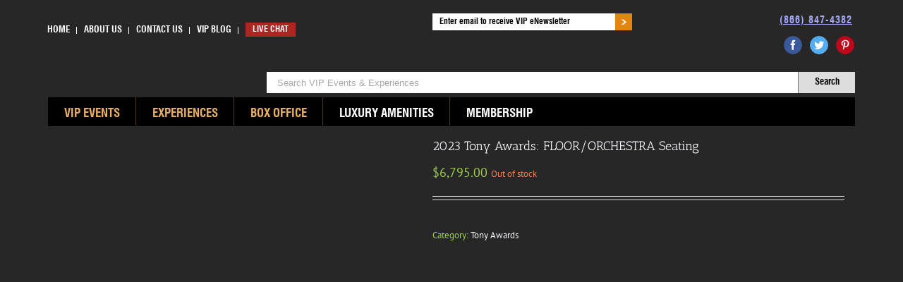

--- FILE ---
content_type: text/html; charset=UTF-8
request_url: https://vipconcierge.com/product/tony-awards-floor-orchestra-seating/
body_size: 28812
content:
<!DOCTYPE html><html class="avada-html-layout-boxed" lang="en-US" prefix="og: http://ogp.me/ns# fb: http://ogp.me/ns/fb#"><head> <script type="text/javascript">
/* <![CDATA[ */
var gform;gform||(document.addEventListener("gform_main_scripts_loaded",function(){gform.scriptsLoaded=!0}),document.addEventListener("gform/theme/scripts_loaded",function(){gform.themeScriptsLoaded=!0}),window.addEventListener("DOMContentLoaded",function(){gform.domLoaded=!0}),gform={domLoaded:!1,scriptsLoaded:!1,themeScriptsLoaded:!1,isFormEditor:()=>"function"==typeof InitializeEditor,callIfLoaded:function(o){return!(!gform.domLoaded||!gform.scriptsLoaded||!gform.themeScriptsLoaded&&!gform.isFormEditor()||(gform.isFormEditor()&&console.warn("The use of gform.initializeOnLoaded() is deprecated in the form editor context and will be removed in Gravity Forms 3.1."),o(),0))},initializeOnLoaded:function(o){gform.callIfLoaded(o)||(document.addEventListener("gform_main_scripts_loaded",()=>{gform.scriptsLoaded=!0,gform.callIfLoaded(o)}),document.addEventListener("gform/theme/scripts_loaded",()=>{gform.themeScriptsLoaded=!0,gform.callIfLoaded(o)}),window.addEventListener("DOMContentLoaded",()=>{gform.domLoaded=!0,gform.callIfLoaded(o)}))},hooks:{action:{},filter:{}},addAction:function(o,r,e,t){gform.addHook("action",o,r,e,t)},addFilter:function(o,r,e,t){gform.addHook("filter",o,r,e,t)},doAction:function(o){gform.doHook("action",o,arguments)},applyFilters:function(o){return gform.doHook("filter",o,arguments)},removeAction:function(o,r){gform.removeHook("action",o,r)},removeFilter:function(o,r,e){gform.removeHook("filter",o,r,e)},addHook:function(o,r,e,t,n){null==gform.hooks[o][r]&&(gform.hooks[o][r]=[]);var d=gform.hooks[o][r];null==n&&(n=r+"_"+d.length),gform.hooks[o][r].push({tag:n,callable:e,priority:t=null==t?10:t})},doHook:function(r,o,e){var t;if(e=Array.prototype.slice.call(e,1),null!=gform.hooks[r][o]&&((o=gform.hooks[r][o]).sort(function(o,r){return o.priority-r.priority}),o.forEach(function(o){"function"!=typeof(t=o.callable)&&(t=window[t]),"action"==r?t.apply(null,e):e[0]=t.apply(null,e)})),"filter"==r)return e[0]},removeHook:function(o,r,t,n){var e;null!=gform.hooks[o][r]&&(e=(e=gform.hooks[o][r]).filter(function(o,r,e){return!!(null!=n&&n!=o.tag||null!=t&&t!=o.priority)}),gform.hooks[o][r]=e)}});
/* ]]> */
</script>
<meta http-equiv="Content-Type" content="text/html; charset=utf-8"><meta http-equiv="X-UA-Compatible" content="IE=edge"><meta name="google-site-verification" content="0hKgDnEo8nN1t2pH9_s3Ikv6i8sMm7FhM-v7ZZJ84Aw"><meta name="viewport" content="width=device-width, initial-scale=1"><meta name="viewport" content="width=device-width, initial-scale=1.0, maximum-scale=5.0, minimum-scale=1.0"><meta name="robots" content="index, follow, max-image-preview:large, max-snippet:-1, max-video-preview:-1"><style>img:is([sizes="auto" i],[sizes^="auto," i]){contain-intrinsic-size:3000px 1500px}</style><title>2023 Tony Awards: FLOOR/ORCHESTRA Seating - Vip Concierge</title><link rel="canonical" href="https://vipconcierge.com/product/tony-awards-floor-orchestra-seating/"><meta property="og:locale" content="en_US"><meta property="og:type" content="article"><meta property="og:title" content="2023 Tony Awards: FLOOR/ORCHESTRA Seating - Vip Concierge"><meta property="og:description" content="2023 Tony Awards: FLOOR/ORCHESTRA Seating"><meta property="og:url" content="https://vipconcierge.com/product/tony-awards-floor-orchestra-seating/"><meta property="og:site_name" content="Vip Concierge"><meta property="article:publisher" content="https://www.facebook.com/VIPConcierge"><meta property="article:modified_time" content="2023-06-06T19:20:34+00:00"><meta property="og:image" content="https://vipconcierge.com/wp-content/uploads/2019/06/logo_cropped.png"><meta property="og:image:width" content="46"><meta property="og:image:height" content="52"><meta property="og:image:type" content="image/png"><meta name="twitter:card" content="summary_large_image"><meta name="twitter:site" content="@Thevipconcierge"><meta name="twitter:label1" content="Est. reading time"><meta name="twitter:data1" content="1 minute"><script type="application/ld+json" class="yoast-schema-graph">{"@context":"https://schema.org","@graph":[{"@type":"WebPage","@id":"https://vipconcierge.com/product/tony-awards-floor-orchestra-seating/","url":"https://vipconcierge.com/product/tony-awards-floor-orchestra-seating/","name":"2023 Tony Awards: FLOOR/ORCHESTRA Seating - Vip Concierge","isPartOf":{"@id":"https://vipconcierge.com/#website"},"datePublished":"2021-09-08T20:46:12+00:00","dateModified":"2023-06-06T19:20:34+00:00","breadcrumb":{"@id":"https://vipconcierge.com/product/tony-awards-floor-orchestra-seating/#breadcrumb"},"inLanguage":"en-US","potentialAction":[{"@type":"ReadAction","target":["https://vipconcierge.com/product/tony-awards-floor-orchestra-seating/"]}]},{"@type":"BreadcrumbList","@id":"https://vipconcierge.com/product/tony-awards-floor-orchestra-seating/#breadcrumb","itemListElement":[{"@type":"ListItem","position":1,"name":"Home","item":"https://vipconcierge.com/"},{"@type":"ListItem","position":2,"name":"Products","item":"https://vipconcierge.com/shop/"},{"@type":"ListItem","position":3,"name":"2023 Tony Awards: FLOOR/ORCHESTRA Seating"}]},{"@type":"WebSite","@id":"https://vipconcierge.com/#website","url":"https://vipconcierge.com/","name":"VIP Concierge","description":"VIP Award Show Movie Premiere Celebrity Event Tickets","publisher":{"@id":"https://vipconcierge.com/#organization"},"potentialAction":[{"@type":"SearchAction","target":{"@type":"EntryPoint","urlTemplate":"https://vipconcierge.com/?s={search_term_string}"},"query-input":{"@type":"PropertyValueSpecification","valueRequired":true,"valueName":"search_term_string"}}],"inLanguage":"en-US"},{"@type":"Organization","@id":"https://vipconcierge.com/#organization","name":"VIP Concierge","url":"https://vipconcierge.com/","logo":{"@type":"ImageObject","inLanguage":"en-US","@id":"https://vipconcierge.com/#/schema/logo/image/","url":"https://vipconcierge.com/wp-content/uploads/2019/06/logo_cropped.png","contentUrl":"https://vipconcierge.com/wp-content/uploads/2019/06/logo_cropped.png","width":46,"height":52,"caption":"VIP Concierge"},"image":{"@id":"https://vipconcierge.com/#/schema/logo/image/"},"sameAs":["https://www.facebook.com/VIPConcierge","https://x.com/Thevipconcierge"]}]}</script><link rel="alternate" type="application/rss+xml" title="Vip Concierge » Feed" href="https://vipconcierge.com/feed/"><link rel="alternate" type="application/rss+xml" title="Vip Concierge » Comments Feed" href="https://vipconcierge.com/comments/feed/"><meta property="og:title" content="2023 Tony Awards: FLOOR/ORCHESTRA Seating"><meta property="og:type" content="article"><meta property="og:url" content="https://vipconcierge.com/product/tony-awards-floor-orchestra-seating/"><meta property="og:site_name" content="Vip Concierge"><meta property="og:description" content="2023 Tony Awards: FLOOR/ORCHESTRA Seating"><meta property="og:image" content="https://vipconcierge.com/wp-content/uploads/2018/09/logo.png"><style id="wp-emoji-styles-inline-css" type="text/css">img.wp-smiley,img.emoji{display:inline !important;border:none !important;box-shadow:none !important;height:1em !important;width:1em !important;margin:0 0.07em !important;vertical-align:-0.1em !important;background:none !important;padding:0 !important}</style><link data-minify="1" rel="stylesheet" id="pmpro_frontend_base-css" href="https://vipconcierge.com/wp-content/cache/min/1/wp-content/plugins/paid-memberships-pro/css/frontend/base.css?ver=1764589477" type="text/css" media="all"><link data-minify="1" rel="stylesheet" id="pmpro_frontend_variation_1-css" href="https://vipconcierge.com/wp-content/cache/min/1/wp-content/plugins/paid-memberships-pro/css/frontend/variation_1.css?ver=1764589477" type="text/css" media="all"><style id="woocommerce-inline-inline-css" type="text/css">.woocommerce form .form-row .required{visibility:visible}</style><link rel="stylesheet" id="avada-stylesheet-css" href="https://vipconcierge.com/wp-content/themes/Avada/assets/css/style.min.css?ver=5.6" type="text/css" media="all"><link data-minify="1" rel="stylesheet" id="child-style-css" href="https://vipconcierge.com/wp-content/cache/min/1/wp-content/themes/Avada-Child-Theme/style.css?ver=1764589477" type="text/css" media="all"><link data-minify="1" rel="stylesheet" id="child-woostyle-css" href="https://vipconcierge.com/wp-content/cache/min/1/wp-content/themes/Avada-Child-Theme/custom/css/woostyle.css?ver=1764589477" type="text/css" media="all"><!--[if lte IE 9]><link rel='stylesheet' id='avada-IE-fontawesome-css' href='https://vipconcierge.com/wp-content/themes/Avada/includes/lib/assets/fonts/fontawesome/font-awesome.min.css?ver=5.6' type='text/css' media='all'><![endif]--><!--[if IE]><link rel='stylesheet' id='avada-IE-css' href='https://vipconcierge.com/wp-content/themes/Avada/assets/css/ie.min.css?ver=5.6' type='text/css' media='all'><![endif]--><link data-minify="1" rel="stylesheet" id="fusion-dynamic-css-css" href="https://vipconcierge.com/wp-content/cache/min/1/wp-content/uploads/fusion-styles/0ca5bd6f529f8937fef19c433f496bac.min.css?ver=1764589477" type="text/css" media="all"><link data-minify="1" rel="stylesheet" id="se_custom-css" href="https://vipconcierge.com/wp-content/cache/min/1/wp-content/themes/Avada-Child-Theme/custom/css/custom.css?ver=1764589477" type="text/css" media="all"><link rel="stylesheet" id="se_owl_min_css-css" href="https://vipconcierge.com/wp-content/themes/Avada/../Avada-Child-Theme/custom/css/owl.carousel.min.css?ver=2.3" type="text/css" media="all"><link rel="stylesheet" id="se_owl_deafult_css-css" href="https://vipconcierge.com/wp-content/themes/Avada/../Avada-Child-Theme/custom/css/owl.theme.default.min.css?ver=2.3" type="text/css" media="all"><style id="rocket-lazyload-inline-css" type="text/css">.rll-youtube-player{position:relative;padding-bottom:56.23%;height:0;overflow:hidden;max-width:100%}.rll-youtube-player:focus-within{outline:2px solid currentColor;outline-offset:5px}.rll-youtube-player iframe{position:absolute;top:0;left:0;width:100%;height:100%;z-index:100;background:0 0}.rll-youtube-player img{bottom:0;display:block;left:0;margin:auto;max-width:100%;width:100%;position:absolute;right:0;top:0;border:none;height:auto;-webkit-transition:.4s all;-moz-transition:.4s all;transition:.4s all}.rll-youtube-player img:hover{-webkit-filter:brightness(75%)}.rll-youtube-player .play{height:100%;width:100%;left:0;top:0;position:absolute;background:url(https://vipconcierge.com/wp-content/plugins/wp-rocket/assets/img/youtube.png) no-repeat center;background-color:transparent !important;cursor:pointer;border:none}</style><script type="cwvpsbdelayedscript" src="https://vipconcierge.com/wp-content/plugins/stop-user-enumeration/frontend/js/frontend.js" id="stop-user-enumeration-js" defer data-wp-strategy="defer" data-cwvpsb-type="text/javascript"></script><script type="cwvpsbdelayedscript" src="https://vipconcierge.com/wp-includes/js/jquery/jquery.min.js" id="jquery-core-js" data-cwvpsb-type="text/javascript" defer></script><script type="cwvpsbdelayedscript" src="https://vipconcierge.com/wp-includes/js/jquery/jquery-migrate.min.js" id="jquery-migrate-js" data-cwvpsb-type="text/javascript" defer></script><script type="cwvpsbdelayedscript" src="https://vipconcierge.com/wp-content/plugins/woocommerce/assets/js/zoom/jquery.zoom.min.js" id="wc-zoom-js" defer data-wp-strategy="defer" data-cwvpsb-type="text/javascript"></script><script type="cwvpsbdelayedscript" src="https://vipconcierge.com/wp-content/plugins/woocommerce/assets/js/flexslider/jquery.flexslider.min.js" id="wc-flexslider-js" defer data-wp-strategy="defer" data-cwvpsb-type="text/javascript"></script><script type="cwvpsbdelayedscript" id="wc-single-product-js-extra" data-cwvpsb-type="text/javascript">

var wc_single_product_params = {"i18n_required_rating_text":"Please select a rating","i18n_rating_options":["1 of 5 stars","2 of 5 stars","3 of 5 stars","4 of 5 stars","5 of 5 stars"],"i18n_product_gallery_trigger_text":"View full-screen image gallery","review_rating_required":"yes","flexslider":{"rtl":false,"animation":"slide","smoothHeight":true,"directionNav":true,"controlNav":"thumbnails","slideshow":false,"animationSpeed":500,"animationLoop":false,"allowOneSlide":false},"zoom_enabled":"1","zoom_options":[],"photoswipe_enabled":"","photoswipe_options":{"shareEl":false,"closeOnScroll":false,"history":false,"hideAnimationDuration":0,"showAnimationDuration":0},"flexslider_enabled":"1"};

</script><script type="cwvpsbdelayedscript" src="https://vipconcierge.com/wp-content/plugins/woocommerce/assets/js/frontend/single-product.min.js" id="wc-single-product-js" defer data-wp-strategy="defer" data-cwvpsb-type="text/javascript"></script><script type="cwvpsbdelayedscript" src="https://vipconcierge.com/wp-content/plugins/woocommerce/assets/js/jquery-blockui/jquery.blockUI.min.js" id="wc-jquery-blockui-js" defer data-wp-strategy="defer" data-cwvpsb-type="text/javascript"></script><script type="cwvpsbdelayedscript" src="https://vipconcierge.com/wp-content/plugins/woocommerce/assets/js/js-cookie/js.cookie.min.js" id="wc-js-cookie-js" defer data-wp-strategy="defer" data-cwvpsb-type="text/javascript"></script><script type="cwvpsbdelayedscript" id="woocommerce-js-extra" data-cwvpsb-type="text/javascript">

var woocommerce_params = {"ajax_url":"\/wp-admin\/admin-ajax.php","wc_ajax_url":"\/?wc-ajax=%%endpoint%%","i18n_password_show":"Show password","i18n_password_hide":"Hide password"};

</script><script type="cwvpsbdelayedscript" src="https://vipconcierge.com/wp-content/plugins/woocommerce/assets/js/frontend/woocommerce.min.js" id="woocommerce-js" defer data-wp-strategy="defer" data-cwvpsb-type="text/javascript"></script><script type="cwvpsbdelayedscript" id="cwvpsb_lazyload-js-extra" data-cwvpsb-type="text/javascript">

var cwvpsb_lazyload = {"type":"lazy"};

</script><script type="cwvpsbdelayedscript" src="https://vipconcierge.com/wp-content/plugins/core-web-vitals-pagespeed-booster/includes/images/lazy-load-public.min.js" id="cwvpsb_lazyload-js" data-cwvpsb-type="text/javascript" defer></script><link rel="https://api.w.org/" href="https://vipconcierge.com/wp-json/"><link rel="alternate" title="JSON" type="application/json" href="https://vipconcierge.com/wp-json/wp/v2/product/4005"><link rel="EditURI" type="application/rsd+xml" title="RSD" href="https://vipconcierge.com/xmlrpc.php?rsd"><link rel="shortlink" href="https://vipconcierge.com/?p=4005"><link rel="alternate" title="oEmbed (JSON)" type="application/json+oembed" href="https://vipconcierge.com/wp-json/oembed/1.0/embed?url=https%3A%2F%2Fvipconcierge.com%2Fproduct%2Ftony-awards-floor-orchestra-seating%2F"><link rel="alternate" title="oEmbed (XML)" type="text/xml+oembed" href="https://vipconcierge.com/wp-json/oembed/1.0/embed?url=https%3A%2F%2Fvipconcierge.com%2Fproduct%2Ftony-awards-floor-orchestra-seating%2F&amp;format=xml"><style id="pmpro_colors">:root{--pmpro--color--base:#ffffff;--pmpro--color--contrast:#222222;--pmpro--color--accent:#0c3d54;--pmpro--color--accent--variation:hsl(199,75%,28.5%);--pmpro--color--border--variation:hsl(0,0%,91%)}</style><noscript><style>.woocommerce-product-gallery{opacity:1 !important}</style></noscript><link rel="icon" href="https://vipconcierge.com/wp-content/uploads/2019/01/favicon.png" sizes="32x32"><link rel="icon" href="https://vipconcierge.com/wp-content/uploads/2019/01/favicon.png" sizes="192x192"><link rel="apple-touch-icon" href="https://vipconcierge.com/wp-content/uploads/2019/01/favicon.png"><meta name="msapplication-TileImage" content="https://vipconcierge.com/wp-content/uploads/2019/01/favicon.png"><style type="text/css" id="wp-custom-css">section#custom_html-10{margin-bottom:15px !important}.fusion-logo img{vertical-align:baseline}</style><noscript><style id="rocket-lazyload-nojs-css">.rll-youtube-player,[data-lazy-src]{display:none !important}</style></noscript><script type="cwvpsbdelayedscript" data-cwvpsb-type="text/javascript">
var doc = document.documentElement;
doc.setAttribute('data-useragent', navigator.userAgent);
</script><script>(function(w,d,s,l,i){w[l]=w[l]||[];w[l].push({'gtm.start':
new Date().getTime(),event:'gtm.js'});var f=d.getElementsByTagName(s)[0],
j=d.createElement(s),dl=l!='dataLayer'?'&l='+l:'';j.async=true;j.src=
'https://www.googletagmanager.com/gtm.js?id='+i+dl;f.parentNode.insertBefore(j,f);
})(window,document,'script','dataLayer','GTM-KLGCDB5');</script><meta name="generator" content="WP Rocket 3.20.3" data-wpr-features="wpr_lazyload_iframes wpr_image_dimensions wpr_minify_css wpr_desktop"></head><body class="pmpro-variation_1 wp-singular product-template-default single single-product postid-4005 wp-theme-Avada wp-child-theme-Avada-Child-Theme theme-Avada pmpro-body-has-access woocommerce woocommerce-page woocommerce-no-js fusion-image-hovers fusion-body ltr no-tablet-sticky-header no-mobile-slidingbar no-mobile-totop mobile-logo-pos-left layout-boxed-mode layout-boxed-mode-full fusion-top-header menu-text-align-left fusion-woo-product-design-classic mobile-menu-design-modern fusion-show-pagination-text fusion-header-layout-v4 avada-responsive avada-footer-fx-none fusion-search-form-classic fusion-avatar-square"><a class="skip-link screen-reader-text" href="#content">Skip to content</a><div data-rocket-location-hash="acdd4d2b056b16bccd6293b962f000f0" id="wrapper" class=" se_not_home "><div data-rocket-location-hash="1b5474cfdd1c5a811d6dc205530db719" id="home" style="position:relative;top:-1px;"></div><header data-rocket-location-hash="82530263a3c897200fcef98df5e460e8" class="fusion-header-wrapper"><div data-rocket-location-hash="d49d518bf6dac15be99c6eb2ed97b31b" class="fusion-header-v4 fusion-logo-left fusion-sticky-menu- fusion-sticky-logo- fusion-mobile-logo- fusion-sticky-menu-and-logo fusion-header-menu-align-left fusion-mobile-menu-design-modern"><div class="fusion-secondary-header"><div class="fusion-row"><div class="fusion-alignleft"><nav class="fusion-secondary-menu" role="navigation" aria-label="Secondary Menu"><ul role="menubar" id="menu-top-menu" class="menu"><li role="menuitem" id="menu-item-11" class="menu-item menu-item-type-custom menu-item-object-custom menu-item-home menu-item-11"><a href="https://vipconcierge.com/" class="fusion-background-highlight"><span class="menu-text">HOME</span></a></li><li role="menuitem" id="menu-item-165" class="menu-item menu-item-type-post_type menu-item-object-page menu-item-has-children menu-item-165 fusion-dropdown-menu"><a href="https://vipconcierge.com/common/aboutus/" class="fusion-background-highlight"><span class="menu-text">ABOUT US</span></a><ul role="menu" class="sub-menu"><li role="menuitem" id="menu-item-166" class="menu-item menu-item-type-post_type menu-item-object-page menu-item-166 fusion-dropdown-submenu"><a href="https://vipconcierge.com/common/aboutus/" class="fusion-background-highlight"><span>OVERVIEW</span></a></li><li role="menuitem" id="menu-item-204" class="menu-item menu-item-type-post_type menu-item-object-page menu-item-204 fusion-dropdown-submenu"><a href="https://vipconcierge.com/accounts/affiliates/" class="fusion-background-highlight"><span>PARTNER WITH US</span></a></li><li role="menuitem" id="menu-item-170" class="menu-item menu-item-type-post_type menu-item-object-page menu-item-170 fusion-dropdown-submenu"><a href="https://vipconcierge.com/common/corporate-section/" class="fusion-background-highlight"><span>CORPORATE PROGRAM</span></a></li><li role="menuitem" id="menu-item-175" class="menu-item menu-item-type-post_type menu-item-object-page menu-item-175 fusion-dropdown-submenu"><a href="https://vipconcierge.com/common/reseller-section/" class="fusion-background-highlight"><span>RESELLER PROGRAM</span></a></li><li role="menuitem" id="menu-item-181" class="menu-item menu-item-type-post_type menu-item-object-page menu-item-181 fusion-dropdown-submenu"><a href="https://vipconcierge.com/common/hotel-conceirge-section/" class="fusion-background-highlight"><span>HOTEL CONCIERGE PROGRAM</span></a></li><li role="menuitem" id="menu-item-184" class="menu-item menu-item-type-post_type menu-item-object-page menu-item-184 fusion-dropdown-submenu"><a href="https://vipconcierge.com/common/charity-program/" class="fusion-background-highlight"><span>CHARITY PROGRAM</span></a></li></ul></li><li role="menuitem" id="menu-item-221" class="menu-item menu-item-type-post_type menu-item-object-page menu-item-221"><a href="https://vipconcierge.com/common/contact-us/" class="fusion-background-highlight"><span class="menu-text">CONTACT US</span></a></li><li role="menuitem" id="menu-item-282" class="menu-item menu-item-type-post_type menu-item-object-page menu-item-282"><a href="https://vipconcierge.com/blog/" class="fusion-background-highlight"><span class="menu-text">VIP BLOG</span></a></li><li role="menuitem" id="menu-item-42" class="menu-item menu-item-type-gs_sim menu-item-object-gs_sim menu-item-42"><div class="top_btns"><a href="javascript:void(0);" rel="nofollow" onclick="FnOpenLiveChat()" class="btn_red">LIVE CHAT</a></div></li></ul></nav><nav class="fusion-mobile-nav-holder fusion-mobile-menu-text-align-left"></nav></div><div class="fusion-alignright"><div class="se_top_head_content"><div class="fusion-contact-info"><a href="tel:8668474382">(866) 847-4382</a></div><div class="social_media"> <div class="fusion-social-networks boxed-icons"><div class="fusion-social-networks-wrapper"><a class="fusion-social-network-icon fusion-tooltip fusion-facebook fusion-icon-facebook" style="color:#ffffff;background-color:#3b5998;border-color:#3b5998;border-radius:15px;" href="https://www.facebook.com/VIPConcierge" target="_blank" data-placement="top" data-title="Facebook" data-toggle="tooltip" title="Facebook"><span class="screen-reader-text">Facebook</span></a><a class="fusion-social-network-icon fusion-tooltip fusion-twitter fusion-icon-twitter" style="color:#ffffff;background-color:#55acee;border-color:#55acee;border-radius:15px;" href="https://twitter.com/Thevipconcierge" target="_blank" rel="noopener noreferrer" data-placement="top" data-title="Twitter" data-toggle="tooltip" title="Twitter"><span class="screen-reader-text">Twitter</span></a><a class="fusion-social-network-icon fusion-tooltip fusion-pinterest fusion-icon-pinterest" style="color:#ffffff;background-color:#bd081c;border-color:#bd081c;border-radius:15px;" href="https://www.pinterest.com/thevipconcierge/" target="_blank" rel="noopener noreferrer" data-placement="top" data-title="Pinterest" data-toggle="tooltip" title="Pinterest"><span class="screen-reader-text">Pinterest</span></a></div></div></div></div><div class="se_top_newsletter"> <div id="block-2" class="widget widget_block"><script type="cwvpsbdelayedscript" data-cwvpsb-type="text/javascript">

var gform;gform||(document.addEventListener("gform_main_scripts_loaded",function(){gform.scriptsLoaded=!0}),document.addEventListener("gform/theme/scripts_loaded",function(){gform.themeScriptsLoaded=!0}),window.addEventListener("DOMContentLoaded",function(){gform.domLoaded=!0}),gform={domLoaded:!1,scriptsLoaded:!1,themeScriptsLoaded:!1,isFormEditor:()=>"function"==typeof InitializeEditor,callIfLoaded:function(o){return!(!gform.domLoaded||!gform.scriptsLoaded||!gform.themeScriptsLoaded&&!gform.isFormEditor()||(gform.isFormEditor()&&console.warn("The use of gform.initializeOnLoaded() is deprecated in the form editor context and will be removed in Gravity Forms 3.1."),o(),0))},initializeOnLoaded:function(o){gform.callIfLoaded(o)||(document.addEventListener("gform_main_scripts_loaded",()=>{gform.scriptsLoaded=!0,gform.callIfLoaded(o)}),document.addEventListener("gform/theme/scripts_loaded",()=>{gform.themeScriptsLoaded=!0,gform.callIfLoaded(o)}),window.addEventListener("DOMContentLoaded",()=>{gform.domLoaded=!0,gform.callIfLoaded(o)}))},hooks:{action:{},filter:{}},addAction:function(o,r,e,t){gform.addHook("action",o,r,e,t)},addFilter:function(o,r,e,t){gform.addHook("filter",o,r,e,t)},doAction:function(o){gform.doHook("action",o,arguments)},applyFilters:function(o){return gform.doHook("filter",o,arguments)},removeAction:function(o,r){gform.removeHook("action",o,r)},removeFilter:function(o,r,e){gform.removeHook("filter",o,r,e)},addHook:function(o,r,e,t,n){null==gform.hooks[o][r]&&(gform.hooks[o][r]=[]);var d=gform.hooks[o][r];null==n&&(n=r+"_"+d.length),gform.hooks[o][r].push({tag:n,callable:e,priority:t=null==t?10:t})},doHook:function(r,o,e){var t;if(e=Array.prototype.slice.call(e,1),null!=gform.hooks[r][o]&&((o=gform.hooks[r][o]).sort(function(o,r){return o.priority-r.priority}),o.forEach(function(o){"function"!=typeof(t=o.callable)&&(t=window[t]),"action"==r?t.apply(null,e):e[0]=t.apply(null,e)})),"filter"==r)return e[0]},removeHook:function(o,r,t,n){var e;null!=gform.hooks[o][r]&&(e=(e=gform.hooks[o][r]).filter(function(o,r,e){return!!(null!=n&&n!=o.tag||null!=t&&t!=o.priority)}),gform.hooks[o][r]=e)}});

</script> <div class="gf_browser_chrome gform_wrapper gform_legacy_markup_wrapper gform-theme--no-framework top-gform-button-align_wrapper" data-form-theme="legacy" data-form-index="0" id="gform_wrapper_1"><div id="gf_1" class="gform_anchor" tabindex="-1"></div><form method="post" enctype="multipart/form-data" target="gform_ajax_frame_1" id="gform_1" class="top-gform-button-align" action="/product/tony-awards-floor-orchestra-seating/#gf_1" data-formid="1" novalidate> <div class="gform-body gform_body"><ul id="gform_fields_1" class="gform_fields top_label form_sublabel_below description_below validation_below"><li id="field_1_1" class="gfield gfield--type-email gfield--input-type-email gfield_contains_required field_sublabel_below gfield--no-description field_description_below field_validation_below gfield_visibility_visible"><label class="gfield_label gform-field-label" for="input_1_1">Email<span class="gfield_required"><span class="gfield_required gfield_required_asterisk">*</span></span></label><div class="ginput_container ginput_container_email"> <input name="input_1" id="input_1_1" type="email" value="" class="medium" placeholder="Enter email to receive VIP eNewsletter" aria-required="true" aria-invalid="false"> </div></li></ul></div> <div class="gform-footer gform_footer top_label"> <input type="image" src="//vipconcierge.com/wp-content/uploads/2018/09/newsletter-btn.png" id="gform_submit_button_1" onclick="gform.submission.handleButtonClick(this);" data-submission-type="submit" class="gform_button button gform_image_button" alt="Submit"> <input type="hidden" name="gform_ajax" value="form_id=1&amp;title=&amp;description=&amp;tabindex=0&amp;theme=legacy&amp;styles=[]&amp;hash=40278788e94d5b18994a8ef497db4a5c"> <input type="hidden" class="gform_hidden" name="gform_submission_method" data-js="gform_submission_method_1" value="iframe"> <input type="hidden" class="gform_hidden" name="gform_theme" data-js="gform_theme_1" id="gform_theme_1" value="legacy"> <input type="hidden" class="gform_hidden" name="gform_style_settings" data-js="gform_style_settings_1" id="gform_style_settings_1" value="[]"> <input type="hidden" class="gform_hidden" name="is_submit_1" value="1"> <input type="hidden" class="gform_hidden" name="gform_submit" value="1"> <input type="hidden" class="gform_hidden" name="gform_unique_id" value=""> <input type="hidden" class="gform_hidden" name="state_1" value="WyJbXSIsImIzOWNiYzgxMmZmYjdmODBjMDhjMjM2ZjJhNjI0OTQ1Il0="> <input type="hidden" autocomplete="off" class="gform_hidden" name="gform_target_page_number_1" id="gform_target_page_number_1" value="0"> <input type="hidden" autocomplete="off" class="gform_hidden" name="gform_source_page_number_1" id="gform_source_page_number_1" value="1"> <input type="hidden" name="gform_field_values" value=""> </div> <p style="display: none !important;" class="akismet-fields-container" data-prefix="ak_"><label>Δ<textarea name="ak_hp_textarea" cols="45" rows="8" maxlength="100"></textarea></label><input type="hidden" id="ak_js_1" name="ak_js" value="205"><script type="cwvpsbdelayedscript">document.getElementById( "ak_js_1" ).setAttribute( "value", ( new Date() ).getTime() );</script></p></form> </div> <iframe style="display:none;width:0px;height:0px;" src="about:blank" name="gform_ajax_frame_1" id="gform_ajax_frame_1" title="This iframe contains the logic required to handle Ajax powered Gravity Forms."></iframe> <script type="cwvpsbdelayedscript" data-cwvpsb-type="text/javascript">

gform.initializeOnLoaded( function() {gformInitSpinner( 1, 'https://vipconcierge.com/wp-content/plugins/gravityforms/images/spinner.svg', true );jQuery('#gform_ajax_frame_1').on('load',function(){var contents = jQuery(this).contents().find('*').html();var is_postback = contents.indexOf('GF_AJAX_POSTBACK') >= 0;if(!is_postback){return;}var form_content = jQuery(this).contents().find('#gform_wrapper_1');var is_confirmation = jQuery(this).contents().find('#gform_confirmation_wrapper_1').length > 0;var is_redirect = contents.indexOf('gformRedirect(){') >= 0;var is_form = form_content.length > 0 && ! is_redirect && ! is_confirmation;var mt = parseInt(jQuery('html').css('margin-top'), 10) + parseInt(jQuery('body').css('margin-top'), 10) + 100;if(is_form){jQuery('#gform_wrapper_1').html(form_content.html());if(form_content.hasClass('gform_validation_error')){jQuery('#gform_wrapper_1').addClass('gform_validation_error');} else {jQuery('#gform_wrapper_1').removeClass('gform_validation_error');}setTimeout( function() {  jQuery(document).scrollTop(jQuery('#gform_wrapper_1').offset().top - mt); }, 50 );if(window['gformInitDatepicker']) {gformInitDatepicker();}if(window['gformInitPriceFields']) {gformInitPriceFields();}var current_page = jQuery('#gform_source_page_number_1').val();gformInitSpinner( 1, 'https://vipconcierge.com/wp-content/plugins/gravityforms/images/spinner.svg', true );jQuery(document).trigger('gform_page_loaded', [1, current_page]);window['gf_submitting_1'] = false;}else if(!is_redirect){var confirmation_content = jQuery(this).contents().find('.GF_AJAX_POSTBACK').html();if(!confirmation_content){confirmation_content = contents;}jQuery('#gform_wrapper_1').replaceWith(confirmation_content);jQuery(document).scrollTop(jQuery('#gf_1').offset().top - mt);jQuery(document).trigger('gform_confirmation_loaded', [1]);window['gf_submitting_1'] = false;wp.a11y.speak(jQuery('#gform_confirmation_message_1').text());}else{jQuery('#gform_1').append(contents);if(window['gformRedirect']) {gformRedirect();}}jQuery(document).trigger("gform_pre_post_render", [{ formId: "1", currentPage: "current_page", abort: function() { this.preventDefault(); } }]);                if (event && event.defaultPrevented) {                return;         }        const gformWrapperDiv = document.getElementById( "gform_wrapper_1" );        if ( gformWrapperDiv ) {            const visibilitySpan = document.createElement( "span" );            visibilitySpan.id = "gform_visibility_test_1";            gformWrapperDiv.insertAdjacentElement( "afterend", visibilitySpan );        }        const visibilityTestDiv = document.getElementById( "gform_visibility_test_1" );        let postRenderFired = false;                function triggerPostRender() {            if ( postRenderFired ) {                return;            }            postRenderFired = true;            gform.core.triggerPostRenderEvents( 1, current_page );            if ( visibilityTestDiv ) {                visibilityTestDiv.parentNode.removeChild( visibilityTestDiv );            }        }        function debounce( func, wait, immediate ) {            var timeout;            return function() {                var context = this, args = arguments;                var later = function() {                    timeout = null;                    if ( !immediate ) func.apply( context, args );                };                var callNow = immediate && !timeout;                clearTimeout( timeout );                timeout = setTimeout( later, wait );                if ( callNow ) func.apply( context, args );            };        }        const debouncedTriggerPostRender = debounce( function() {            triggerPostRender();        }, 200 );        if ( visibilityTestDiv && visibilityTestDiv.offsetParent === null ) {            const observer = new MutationObserver( ( mutations ) => {                mutations.forEach( ( mutation ) => {                    if ( mutation.type === 'attributes' && visibilityTestDiv.offsetParent !== null ) {                        debouncedTriggerPostRender();                        observer.disconnect();                    }                });            });            observer.observe( document.body, {                attributes: true,                childList: false,                subtree: true,                attributeFilter: [ 'style', 'class' ],            });        } else {            triggerPostRender();        }    } );} );

</script></div></div></div></div></div> <div class="se_tagline"> <div id="block-4" class="widget widget_block widget_text"><p></p></div> </div><div class="fusion-header-sticky-height"></div><div class="fusion-sticky-header-wrapper"> <div class="fusion-header"><div class="fusion-row"><div class="fusion-logo" data-margin-top="0" data-margin-bottom="0px" data-margin-left="0" data-margin-right="0px"><a class="fusion-logo-link" href="https://vipconcierge.com/"><img width="287" height="52" alt="Vip Concierge Logo" retina_logo_url="" class="fusion-standard-logo cwvlazyload" data-src="https://vipconcierge.com/wp-content/uploads/cwv-webp-images/2018/09/logo.png.webp" src="[data-uri]" data-srcset="https://vipconcierge.com/wp-content/uploads/cwv-webp-images/2018/09/logo.png.webp"></a><div class="fusion-header-content-3-wrapper"><h3 class="fusion-header-tagline"><div class="header_boxs"><div class="header_box_1"> <form action="https://vipconcierge.com" autocomplete="off" method="get"> <div class="category-srh-box"> <div class="inner-bg"> <input type="text" id="s" name="s" placeholder="Search VIP Events &amp; Experiences"> </div> </div> <div class="all-cat-box"> <input type="submit" value="Search" class="btn search-btn"> </div></form> </div></div></h3></div></div><div class="fusion-mobile-menu-icons"><a href="#" class="fusion-icon fusion-icon-bars" aria-label="Toggle mobile menu"></a><a href="#" class="fusion-icon fusion-icon-search" aria-label="Toggle mobile search"></a></div></div></div><div class="fusion-secondary-main-menu"><div class="fusion-row"><nav class="fusion-main-menu" aria-label="Main Menu"><ul role="menubar" id="menu-main-menu" class="fusion-menu"><li role="menuitem" id="menu-item-5" class="menu-item menu-item-type-custom menu-item-object-custom menu-item-has-children menu-item-5 fusion-dropdown-menu"><a href="#" class="fusion-background-highlight"><span class="menu-text">VIP Events</span></a><ul role="menu" class="sub-menu"><li role="menuitem" id="menu-item-117" class="menu-item menu-item-type-post_type menu-item-object-page menu-item-117 fusion-dropdown-submenu"><a href="https://vipconcierge.com/vipevents/all/" class="fusion-background-highlight"><span>All Events</span></a></li><li role="menuitem" id="menu-item-108" class="menu-item menu-item-type-post_type menu-item-object-page menu-item-108 fusion-dropdown-submenu"><a href="https://vipconcierge.com/exclusive-events/" class="fusion-background-highlight"><span>Exclusive Events</span></a></li><li role="menuitem" id="menu-item-94" class="menu-item menu-item-type-post_type menu-item-object-page menu-item-94 fusion-dropdown-submenu"><a href="https://vipconcierge.com/award-shows/" class="fusion-background-highlight"><span>Award Shows</span></a></li><li role="menuitem" id="menu-item-425" class="menu-item menu-item-type-post_type menu-item-object-page menu-item-425 fusion-dropdown-submenu"><a href="https://vipconcierge.com/movie-premiere-tickets/" class="fusion-background-highlight"><span>Movie Premieres</span></a></li><li role="menuitem" id="menu-item-5287" class="menu-item menu-item-type-post_type menu-item-object-page menu-item-5287 fusion-dropdown-submenu"><a href="https://vipconcierge.com/fashion-weeks/" class="fusion-background-highlight"><span>Fashion Weeks</span></a></li><li role="menuitem" id="menu-item-5289" class="menu-item menu-item-type-post_type menu-item-object-page menu-item-5289 fusion-dropdown-submenu"><a href="https://vipconcierge.com/music-festivals/" class="fusion-background-highlight"><span>Music Festivals</span></a></li></ul></li><li role="menuitem" id="menu-item-290" class="menu-item menu-item-type-post_type menu-item-object-page menu-item-290"><a href="https://vipconcierge.com/vip-experiences/" class="fusion-background-highlight"><span class="menu-text">Experiences</span></a></li><li role="menuitem" id="menu-item-2258" class="menu-item menu-item-type-custom menu-item-object-custom menu-item-2258"><a target="_blank" rel="noopener noreferrer" href="https://boxoffice.vipconcierge.com/" class="fusion-background-highlight"><span class="menu-text">Box Office</span></a></li><li role="menuitem" id="menu-item-141" class="menu-item menu-item-type-post_type menu-item-object-page menu-item-141"><a href="https://vipconcierge.com/vipexclusive/6/indulgences/" class="fusion-background-highlight"><span class="menu-text">Luxury Amenities</span></a></li><li role="menuitem" id="menu-item-1925" class="menu-item menu-item-type-custom menu-item-object-custom menu-item-1925"><a href="https://vipconcierge.com/membership/" class="fusion-background-highlight"><span class="menu-text">Membership</span></a></li></ul></nav><div class="fusion-mobile-navigation"><ul id="menu-top-menu-1" class="fusion-mobile-menu"><li role="menuitem" class="menu-item menu-item-type-custom menu-item-object-custom menu-item-home menu-item-11"><a href="https://vipconcierge.com/" class="fusion-background-highlight"><span class="menu-text">HOME</span></a></li><li role="menuitem" class="menu-item menu-item-type-post_type menu-item-object-page menu-item-has-children menu-item-165 fusion-dropdown-menu"><a href="https://vipconcierge.com/common/aboutus/" class="fusion-background-highlight"><span class="menu-text">ABOUT US</span></a><ul role="menu" class="sub-menu"><li role="menuitem" class="menu-item menu-item-type-post_type menu-item-object-page menu-item-166 fusion-dropdown-submenu"><a href="https://vipconcierge.com/common/aboutus/" class="fusion-background-highlight"><span>OVERVIEW</span></a></li><li role="menuitem" class="menu-item menu-item-type-post_type menu-item-object-page menu-item-204 fusion-dropdown-submenu"><a href="https://vipconcierge.com/accounts/affiliates/" class="fusion-background-highlight"><span>PARTNER WITH US</span></a></li><li role="menuitem" class="menu-item menu-item-type-post_type menu-item-object-page menu-item-170 fusion-dropdown-submenu"><a href="https://vipconcierge.com/common/corporate-section/" class="fusion-background-highlight"><span>CORPORATE PROGRAM</span></a></li><li role="menuitem" class="menu-item menu-item-type-post_type menu-item-object-page menu-item-175 fusion-dropdown-submenu"><a href="https://vipconcierge.com/common/reseller-section/" class="fusion-background-highlight"><span>RESELLER PROGRAM</span></a></li><li role="menuitem" class="menu-item menu-item-type-post_type menu-item-object-page menu-item-181 fusion-dropdown-submenu"><a href="https://vipconcierge.com/common/hotel-conceirge-section/" class="fusion-background-highlight"><span>HOTEL CONCIERGE PROGRAM</span></a></li><li role="menuitem" class="menu-item menu-item-type-post_type menu-item-object-page menu-item-184 fusion-dropdown-submenu"><a href="https://vipconcierge.com/common/charity-program/" class="fusion-background-highlight"><span>CHARITY PROGRAM</span></a></li></ul></li><li role="menuitem" class="menu-item menu-item-type-post_type menu-item-object-page menu-item-221"><a href="https://vipconcierge.com/common/contact-us/" class="fusion-background-highlight"><span class="menu-text">CONTACT US</span></a></li><li role="menuitem" class="menu-item menu-item-type-post_type menu-item-object-page menu-item-282"><a href="https://vipconcierge.com/blog/" class="fusion-background-highlight"><span class="menu-text">VIP BLOG</span></a></li><li role="menuitem" class="menu-item menu-item-type-gs_sim menu-item-object-gs_sim menu-item-42"><div class="top_btns"><a href="javascript:void(0);" rel="nofollow" onclick="FnOpenLiveChat()" class="btn_red">LIVE CHAT</a></div></li></ul></div><nav class="fusion-mobile-nav-holder fusion-mobile-menu-text-align-left"></nav><div data-rocket-location-hash="0aa68474b53318a17ef0a48d7495d772" class="fusion-clearfix"></div><div class="fusion-mobile-menu-search"><form role="search" class="searchform fusion-search-form" method="get" action="https://vipconcierge.com/"><div class="fusion-search-form-content"><div class="fusion-search-field search-field"><label class="screen-reader-text" for="s">Search for:</label><input type="text" value="" name="s" class="s" placeholder="Search ..." required aria-required="true" aria-label="Search ..."></div><div class="fusion-search-button search-button"><input type="submit" class="fusion-search-submit searchsubmit" value=""></div></div></form></div></div></div></div> </div><div class="fusion-clearfix"></div></header><div data-rocket-location-hash="d9feb4e75955350cb12ae1994283b95d" id="sliders-container"></div><style>.mob_header_container,.mobile_header_gap{display:none}.se_top_newsletter .gform_footer.top_label input[type="image"],.se_top_newsletter .gform_footer.top_label input[type="submit"]{margin:0 !important;border-radius:0 !important;padding:0}@media screen and (max-width:767px){.mob_header_container{display:block}.mobile_header_gap{display:block;height:90px}header.fusion-header-wrapper{display:none}.mob_header_container{background:#fff;position:fixed;width:100%;left:0;top:0;z-index:99999}.admin-bar .mob_header_container{top:46px}.mob_top_section>div,.mob_middle_section>div{display:table-cell;text-align:center;vertical-align:middle}.mob_top_section,.mob_middle_section{display:table;width:100%}.mob_middle_section{padding:3px 0px;background:#272727}.mob_menu,.mob_email{font-size:20px;padding:0px 10px}.mob_menu{color:#e28611;position:relative}.mob_live_chat{margin:0;font:normal 15px/15px 'swis721_cn_btbold';border:none;outline:none;background:#86500E;color:#fff;padding:8px}.btn_vip_popup{font:normal 14px 'swis721_cn_btbold';color:#fff;text-decoration:underline}.mob_header_inner{background:#000}.mob_call a{color:#6c6cfb;text-decoration:underline;font:normal 14px 'swis721_cn_btbold'}.mob_bottom{background:#272727;padding:0 15px 3px}.mob_menu_container{position:absolute;background:#272727;left:0;width:240px;max-width:240px;height:calc(100vh - 60px);top:100%;overflow:auto;display:none}.mob_main_menu ul{padding:0;margin:0;text-align:left}.mob_menu_container ul li ul{display:block}.mob_main_menu{padding:10px}.mob_menu_container .mob_main_menu a{font:normal 17px/22px 'swis721_cn_btbold';color:#fff;border-bottom:1px solid #1f1f1f;display:block;border-right:none !important;text-transform:uppercase;padding:6px 0}.mob_menu_container .menu li{border:none !important;padding-right:0px}.mob_mob_menu .menu a{color:#fff}.mob_mob_menu ul li{list-style:none;text-align:left;display:inline;font:normal 13px/17px 'swis721_cn_btbold'}.mob_mob_menu ul{padding:0;margin:0}.mob_mob_menu{padding:0 10px;text-align:left}.mob_mob_menu ul>li:after{display:none !important}.mob_mob_menu ul>li{padding-left:0 !important}.top_btns{display:none}.mob_menu_social{padding:20px 0 40px}.mob_menu_social a{width:40px;height:40px;border-radius:50% !important;line-height:1 !important;border:0 !important}.mob_menu_social a:before{font-size:20px;line-height:40px;display:block;margin-top:-2px}.mob_email a{color:#fff}.vip_pop_container{position:fixed;background:#fff;left:10px;width:calc(100% - 20px);padding:0px;z-index:999;top:20px;height:calc(100% - 40px);display:none}.pop_inner{position:absolute;height:100%;width:100%;left:0;top:0;overflow:auto;padding:20px}.vip_pop_close{position:absolute;z-index:9;color:#fff;text-align:center;line-height:1;right:0;font-size:20px;background:#ca0000;width:20px}.pop_inner h4{font:normal 13px 'swis721_cn_btbold';color:#000;font-size:18px;margin:0}.pop_inner h3{font:normal 22px/28px 'swis721_cn_btbold';color:#000;text-shadow:1px 1px 1px #333;padding:0 0 7px;text-transform:uppercase;margin:20px 0 0}.pop_inner .gform_footer.top_label{padding-top:0}.pop_inner .gform_footer.top_label input[type="submit"]{background:#27AE60}.mob_menu_container ul li.menu-item-5 ul.sub-menu{display:block;padding-left:30px}.mob_menu_container ul li.menu-item-5:after{content:none}.mob_mob_menu ul#menu-top-menu-2 li{display:block;padding-bottom:3px}}.mobile-view{display:none;color:#fff;text-align:center}.mobile-view *{color:#fff !important}.mobile-view a{display:inline-block;text-decoration:underline}</style><div data-rocket-location-hash="b9be49273aa5489248910006cd3582cf" class="mob_header_container"><div data-rocket-location-hash="91a09e48ea93474eef3e472e6eb78952" class="mob_header_inner"><div class="mob_top_section"><div class="mob_live_chat_sec"><div class="mob_live_chat" onclick="FnOpenLiveChat()">LIVE CHAT</div></div><div class="mob_specials"><div class="btn_vip_popup">Click for VIP Specials!</div><div class="vip_pop_container"><div class="vip_pop_close">×</div><div class="pop_inner"><div id="custom_html-3" class="widget_text widget widget_custom_html"><h4 class="widgettitle">Get VIP Updates/Specials!</h4><div class="textwidget custom-html-widget">Sign up for our bi-weekly newsletter and get latest updates about our VIP events. <div class="gf_browser_chrome gform_wrapper gform_legacy_markup_wrapper gform-theme--no-framework" data-form-theme="legacy" data-form-index="0" id="gform_wrapper_13"><div id="gf_13" class="gform_anchor" tabindex="-1"></div><form method="post" enctype="multipart/form-data" target="gform_ajax_frame_13" id="gform_13" action="/product/tony-awards-floor-orchestra-seating/#gf_13" data-formid="13" novalidate> <div class="gform-body gform_body"><ul id="gform_fields_13" class="gform_fields top_label form_sublabel_below description_below validation_below"><li id="field_13_1" class="gfield gfield--type-email gfield--input-type-email gfield_contains_required field_sublabel_below gfield--no-description field_description_below field_validation_below gfield_visibility_visible"><label class="gfield_label gform-field-label" for="input_13_1">Email<span class="gfield_required"><span class="gfield_required gfield_required_asterisk">*</span></span></label><div class="ginput_container ginput_container_email"> <input name="input_1" id="input_13_1" type="email" value="" class="medium" placeholder="Enter email to receive VIP eNewsletter" aria-required="true" aria-invalid="false"> </div></li><li id="field_13_2" class="gfield gfield--type-checkbox gfield--type-choice gfield--input-type-checkbox hide_label field_sublabel_below gfield--no-description field_description_below field_validation_below gfield_visibility_visible"><label class="gfield_label gform-field-label gfield_label_before_complex">subscribe newsletter</label><div class="ginput_container ginput_container_checkbox"><ul class="gfield_checkbox" id="input_13_2"><li class="gchoice gchoice_13_2_1"><input class="gfield-choice-input" name="input_2.1" type="checkbox" value="yes" id="choice_13_2_1"><label for="choice_13_2_1" id="label_13_2_1" class="gform-field-label gform-field-label--type-inline">Check to subscribe to our newsletter</label></li></ul></div></li></ul></div> <div class="gform-footer gform_footer top_label"> <input type="submit" id="gform_submit_button_13" class="gform_button button" onclick="gform.submission.handleButtonClick(this);" data-submission-type="submit" value="Submit"> <input type="hidden" name="gform_ajax" value="form_id=13&amp;title=&amp;description=&amp;tabindex=0&amp;theme=legacy&amp;styles=[]&amp;hash=f1b68b4c36c8bce1e12a152214bd4c96"> <input type="hidden" class="gform_hidden" name="gform_submission_method" data-js="gform_submission_method_13" value="iframe"> <input type="hidden" class="gform_hidden" name="gform_theme" data-js="gform_theme_13" id="gform_theme_13" value="legacy"> <input type="hidden" class="gform_hidden" name="gform_style_settings" data-js="gform_style_settings_13" id="gform_style_settings_13" value="[]"> <input type="hidden" class="gform_hidden" name="is_submit_13" value="1"> <input type="hidden" class="gform_hidden" name="gform_submit" value="13"> <input type="hidden" class="gform_hidden" name="gform_unique_id" value=""> <input type="hidden" class="gform_hidden" name="state_13" value="WyJbXSIsImIzOWNiYzgxMmZmYjdmODBjMDhjMjM2ZjJhNjI0OTQ1Il0="> <input type="hidden" autocomplete="off" class="gform_hidden" name="gform_target_page_number_13" id="gform_target_page_number_13" value="0"> <input type="hidden" autocomplete="off" class="gform_hidden" name="gform_source_page_number_13" id="gform_source_page_number_13" value="1"> <input type="hidden" name="gform_field_values" value=""> </div> <p style="display: none !important;" class="akismet-fields-container" data-prefix="ak_"><label>Δ<textarea name="ak_hp_textarea" cols="45" rows="8" maxlength="100"></textarea></label><input type="hidden" id="ak_js_2" name="ak_js" value="131"><script type="cwvpsbdelayedscript">document.getElementById( "ak_js_2" ).setAttribute( "value", ( new Date() ).getTime() );</script></p></form> </div> <iframe style="display:none;width:0px;height:0px;" src="about:blank" name="gform_ajax_frame_13" id="gform_ajax_frame_13" title="This iframe contains the logic required to handle Ajax powered Gravity Forms."></iframe> <script type="cwvpsbdelayedscript" data-cwvpsb-type="text/javascript">

gform.initializeOnLoaded( function() {gformInitSpinner( 13, 'https://vipconcierge.com/wp-content/plugins/gravityforms/images/spinner.svg', true );jQuery('#gform_ajax_frame_13').on('load',function(){var contents = jQuery(this).contents().find('*').html();var is_postback = contents.indexOf('GF_AJAX_POSTBACK') >= 0;if(!is_postback){return;}var form_content = jQuery(this).contents().find('#gform_wrapper_13');var is_confirmation = jQuery(this).contents().find('#gform_confirmation_wrapper_13').length > 0;var is_redirect = contents.indexOf('gformRedirect(){') >= 0;var is_form = form_content.length > 0 && ! is_redirect && ! is_confirmation;var mt = parseInt(jQuery('html').css('margin-top'), 10) + parseInt(jQuery('body').css('margin-top'), 10) + 100;if(is_form){jQuery('#gform_wrapper_13').html(form_content.html());if(form_content.hasClass('gform_validation_error')){jQuery('#gform_wrapper_13').addClass('gform_validation_error');} else {jQuery('#gform_wrapper_13').removeClass('gform_validation_error');}setTimeout( function() {  jQuery(document).scrollTop(jQuery('#gform_wrapper_13').offset().top - mt); }, 50 );if(window['gformInitDatepicker']) {gformInitDatepicker();}if(window['gformInitPriceFields']) {gformInitPriceFields();}var current_page = jQuery('#gform_source_page_number_13').val();gformInitSpinner( 13, 'https://vipconcierge.com/wp-content/plugins/gravityforms/images/spinner.svg', true );jQuery(document).trigger('gform_page_loaded', [13, current_page]);window['gf_submitting_13'] = false;}else if(!is_redirect){var confirmation_content = jQuery(this).contents().find('.GF_AJAX_POSTBACK').html();if(!confirmation_content){confirmation_content = contents;}jQuery('#gform_wrapper_13').replaceWith(confirmation_content);jQuery(document).scrollTop(jQuery('#gf_13').offset().top - mt);jQuery(document).trigger('gform_confirmation_loaded', [13]);window['gf_submitting_13'] = false;wp.a11y.speak(jQuery('#gform_confirmation_message_13').text());}else{jQuery('#gform_13').append(contents);if(window['gformRedirect']) {gformRedirect();}}jQuery(document).trigger("gform_pre_post_render", [{ formId: "13", currentPage: "current_page", abort: function() { this.preventDefault(); } }]);                if (event && event.defaultPrevented) {                return;         }        const gformWrapperDiv = document.getElementById( "gform_wrapper_13" );        if ( gformWrapperDiv ) {            const visibilitySpan = document.createElement( "span" );            visibilitySpan.id = "gform_visibility_test_13";            gformWrapperDiv.insertAdjacentElement( "afterend", visibilitySpan );        }        const visibilityTestDiv = document.getElementById( "gform_visibility_test_13" );        let postRenderFired = false;                function triggerPostRender() {            if ( postRenderFired ) {                return;            }            postRenderFired = true;            gform.core.triggerPostRenderEvents( 13, current_page );            if ( visibilityTestDiv ) {                visibilityTestDiv.parentNode.removeChild( visibilityTestDiv );            }        }        function debounce( func, wait, immediate ) {            var timeout;            return function() {                var context = this, args = arguments;                var later = function() {                    timeout = null;                    if ( !immediate ) func.apply( context, args );                };                var callNow = immediate && !timeout;                clearTimeout( timeout );                timeout = setTimeout( later, wait );                if ( callNow ) func.apply( context, args );            };        }        const debouncedTriggerPostRender = debounce( function() {            triggerPostRender();        }, 200 );        if ( visibilityTestDiv && visibilityTestDiv.offsetParent === null ) {            const observer = new MutationObserver( ( mutations ) => {                mutations.forEach( ( mutation ) => {                    if ( mutation.type === 'attributes' && visibilityTestDiv.offsetParent !== null ) {                        debouncedTriggerPostRender();                        observer.disconnect();                    }                });            });            observer.observe( document.body, {                attributes: true,                childList: false,                subtree: true,                attributeFilter: [ 'style', 'class' ],            });        } else {            triggerPostRender();        }    } );} );

</script><div class="font_swis fs_12">We respect your privacy</div><div class="font_swis fs_12">KEEP IN TOUCH... FOLLOW US! <div class="sidebar_social"><div class="fusion-social-networks boxed-icons"><div class="fusion-social-networks-wrapper"><a class="fusion-social-network-icon fusion-tooltip fusion-facebook fusion-icon-facebook" style="color:#ffffff;background-color:#3b5998;border-color:#3b5998;border-radius:15px;" href="https://www.facebook.com/VIPConcierge" target="_blank" data-placement="top" data-title="Facebook" data-toggle="tooltip" title="Facebook"><span class="screen-reader-text">Facebook</span></a><a class="fusion-social-network-icon fusion-tooltip fusion-twitter fusion-icon-twitter" style="color:#ffffff;background-color:#55acee;border-color:#55acee;border-radius:15px;" href="https://twitter.com/Thevipconcierge" target="_blank" rel="noopener noreferrer" data-placement="top" data-title="Twitter" data-toggle="tooltip" title="Twitter"><span class="screen-reader-text">Twitter</span></a><a class="fusion-social-network-icon fusion-tooltip fusion-pinterest fusion-icon-pinterest" style="color:#ffffff;background-color:#bd081c;border-color:#bd081c;border-radius:15px;" href="https://www.pinterest.com/thevipconcierge/" target="_blank" rel="noopener noreferrer" data-placement="top" data-title="Pinterest" data-toggle="tooltip" title="Pinterest"><span class="screen-reader-text">Pinterest</span></a></div></div></div></div></div></div></div></div></div><div class="mob_call"><a href="tel:8668474382"> (866) 847-4382</a></div></div><div class="mob_middle_section"><div class="mob_menu"><div class="mob_menu_btn"><i class="fa fa-bars" aria-hidden="true"></i></div><div class="mob_menu_container"><div class="mob_main_menu"><div class="menu-main-menu-container"><ul id="menu-main-menu-1" class="menu"><li class="menu-item menu-item-type-custom menu-item-object-custom menu-item-has-children menu-item-5"><a href="#">VIP Events</a><ul class="sub-menu"><li class="menu-item menu-item-type-post_type menu-item-object-page menu-item-117"><a href="https://vipconcierge.com/vipevents/all/">All Events</a></li><li class="menu-item menu-item-type-post_type menu-item-object-page menu-item-108"><a href="https://vipconcierge.com/exclusive-events/">Exclusive Events</a></li><li class="menu-item menu-item-type-post_type menu-item-object-page menu-item-94"><a href="https://vipconcierge.com/award-shows/">Award Shows</a></li><li class="menu-item menu-item-type-post_type menu-item-object-page menu-item-425"><a href="https://vipconcierge.com/movie-premiere-tickets/">Movie Premieres</a></li><li class="menu-item menu-item-type-post_type menu-item-object-page menu-item-5287"><a href="https://vipconcierge.com/fashion-weeks/">Fashion Weeks</a></li><li class="menu-item menu-item-type-post_type menu-item-object-page menu-item-5289"><a href="https://vipconcierge.com/music-festivals/">Music Festivals</a></li></ul></li><li class="menu-item menu-item-type-post_type menu-item-object-page menu-item-290"><a href="https://vipconcierge.com/vip-experiences/">Experiences</a></li><li class="menu-item menu-item-type-custom menu-item-object-custom menu-item-2258"><a target="_blank" href="https://boxoffice.vipconcierge.com/">Box Office</a></li><li class="menu-item menu-item-type-post_type menu-item-object-page menu-item-141"><a href="https://vipconcierge.com/vipexclusive/6/indulgences/">Luxury Amenities</a></li><li class="menu-item menu-item-type-custom menu-item-object-custom menu-item-1925"><a href="https://vipconcierge.com/membership/">Membership</a></li></ul></div></div><div class="mob_mob_menu"><div class="menu-top-menu-container"><ul id="menu-top-menu-2" class="menu"><li class="menu-item menu-item-type-custom menu-item-object-custom menu-item-home menu-item-11"><a href="https://vipconcierge.com/">HOME</a></li><li class="menu-item menu-item-type-post_type menu-item-object-page menu-item-has-children menu-item-165"><a href="https://vipconcierge.com/common/aboutus/">ABOUT US</a><ul class="sub-menu"><li class="menu-item menu-item-type-post_type menu-item-object-page menu-item-166"><a href="https://vipconcierge.com/common/aboutus/">OVERVIEW</a></li><li class="menu-item menu-item-type-post_type menu-item-object-page menu-item-204"><a href="https://vipconcierge.com/accounts/affiliates/">PARTNER WITH US</a></li><li class="menu-item menu-item-type-post_type menu-item-object-page menu-item-170"><a href="https://vipconcierge.com/common/corporate-section/">CORPORATE PROGRAM</a></li><li class="menu-item menu-item-type-post_type menu-item-object-page menu-item-175"><a href="https://vipconcierge.com/common/reseller-section/">RESELLER PROGRAM</a></li><li class="menu-item menu-item-type-post_type menu-item-object-page menu-item-181"><a href="https://vipconcierge.com/common/hotel-conceirge-section/">HOTEL CONCIERGE PROGRAM</a></li><li class="menu-item menu-item-type-post_type menu-item-object-page menu-item-184"><a href="https://vipconcierge.com/common/charity-program/">CHARITY PROGRAM</a></li></ul></li><li class="menu-item menu-item-type-post_type menu-item-object-page menu-item-221"><a href="https://vipconcierge.com/common/contact-us/">CONTACT US</a></li><li class="menu-item menu-item-type-post_type menu-item-object-page menu-item-282"><a href="https://vipconcierge.com/blog/">VIP BLOG</a></li><li class="menu-item menu-item-type-gs_sim menu-item-object-gs_sim menu-item-42"><div class="top_btns"><a href="javascript:void(0);" rel="nofollow" onclick="FnOpenLiveChat()" class="btn_red">LIVE CHAT</a></div></li></ul></div></div><div class="mob_menu_social"><div class="fusion-social-networks boxed-icons"><div class="fusion-social-networks-wrapper"><a class="fusion-social-network-icon fusion-tooltip fusion-facebook fusion-icon-facebook" style="color:#ffffff;background-color:#3b5998;border-color:#3b5998;border-radius:15px;" href="https://www.facebook.com/VIPConcierge" target="_blank" data-placement="top" data-title="Facebook" data-toggle="tooltip" title="Facebook"><span class="screen-reader-text">Facebook</span></a><a class="fusion-social-network-icon fusion-tooltip fusion-twitter fusion-icon-twitter" style="color:#ffffff;background-color:#55acee;border-color:#55acee;border-radius:15px;" href="https://twitter.com/Thevipconcierge" target="_blank" rel="noopener noreferrer" data-placement="top" data-title="Twitter" data-toggle="tooltip" title="Twitter"><span class="screen-reader-text">Twitter</span></a><a class="fusion-social-network-icon fusion-tooltip fusion-pinterest fusion-icon-pinterest" style="color:#ffffff;background-color:#bd081c;border-color:#bd081c;border-radius:15px;" href="https://www.pinterest.com/thevipconcierge/" target="_blank" rel="noopener noreferrer" data-placement="top" data-title="Pinterest" data-toggle="tooltip" title="Pinterest"><span class="screen-reader-text">Pinterest</span></a></div></div></div></div></div><div class="mob_logo"><a href="https://vipconcierge.com"><img width="287" height="52" style="max-width: 160px;" alt="VIPConcierge logo" data-src="https://vipconcierge.com/wp-content/uploads/cwv-webp-images/2018/09/logo.png.webp" src="[data-uri]" data-srcset="" class="cwvlazyload"></a></div><div class="mob_email"><a href="mailto:info@thevipconcierge.com" name="logo%20url" title="Email Icon"><i class="fa fa-envelope-o" aria-hidden="true"><span style="display:none">Email</span></i></a></div></div><div class="mob_bottom"><div class="mob_search"><div class="header_box_1"> <form action="https://vipconcierge.com" autocomplete="off" method="get"> <div class="category-srh-box"> <div class="inner-bg"> <input type="text" id="s" name="s" placeholder="Search VIP Events &amp; Experiences"> </div> </div> <div class="all-cat-box"> <input type="submit" value="Search" class="btn search-btn"> </div></form> </div></div></div></div></div><div data-rocket-location-hash="46804289a96063337eb39d193afced51" class="mobile_header_gap"></div><script type="cwvpsbdelayedscript">
jQuery(function($){
$(".mob_menu_btn").click(function(){
// $(".mob_menu_container").slideToggle();
});
$(".btn_vip_popup").click(function(){
$(".vip_pop_container").show();
})
$(".vip_pop_close").click(function(){
$(".vip_pop_container").hide();
});
jQuery(document).ready(function(){
// console.log("====test 2.2====");
// Show hide popover
$(".mob_menu").click(function(event){
event.stopPropagation();
$(this).find(".mob_menu_container").slideToggle("fast");
});
$(document).on("click", function(event){
$('li.menu-item-has-children').on("click", function (e) {
// e.stopPropagation();
// e.preventDefault();
console.log("clicked..");
});
var $trigger = $(".mob_menu");
if($trigger !== event.target && !$trigger.has(event.target).length ){
// if (!trigger.is(e.target) && trigger.has(e.target).length === 0) {
// $(".mob_menu_container").slideUp("fast");
}
});

});
})
</script><main data-rocket-location-hash="e018840f8499015987361ff764b025e9" id="main" role="main" class="clearfix " style=""><div data-rocket-location-hash="1a964fe2e1c9bd5eb419289f40dbf1bb" class="fusion-row" style=""><div class="woocommerce-container"><section id="content" class="" style="width: 100%;"><div class="woocommerce-notices-wrapper"></div><div id="product-4005" class="pmpro-has-access product type-product post-4005 status-publish first outofstock product_cat-tony-awards shipping-taxable purchasable product-type-simple"><div class="avada-single-product-gallery-wrapper"><div class="woocommerce-product-gallery woocommerce-product-gallery--without-images woocommerce-product-gallery--columns-4 images avada-product-gallery" data-columns="4" style="opacity: 0; transition: opacity .25s ease-in-out;"><div class="woocommerce-product-gallery__wrapper"><div class="woocommerce-product-gallery__image--placeholder"><img width="1200" height="1200" alt="Awaiting product image" class="wp-post-image cwvlazyload" data-src="https://vipconcierge.com/wp-content/uploads/cwv-webp-images/woocommerce-placeholder.png.webp" src="[data-uri]" data-srcset=""><a class="avada-product-gallery-lightbox-trigger" href="" data-rel="iLightbox[]" alt="" data-title="" data-caption=""></a></div></div></div></div><div class="summary entry-summary"><div class="summary-container"><h1 itemprop="name" class="product_title entry-title">2023 Tony Awards: FLOOR/ORCHESTRA Seating</h1><p class="price"><span class="woocommerce-Price-amount amount"><bdi><span class="woocommerce-Price-currencySymbol">$</span>6,795.00</bdi></span></p><div class="avada-availability"><p class="stock out-of-stock">Out of stock</p></div><div class="product-border fusion-separator sep-"></div><p class="stock out-of-stock">Out of stock</p><div class="product_meta"><span class="posted_in">Category: <a href="https://vipconcierge.com/product-category/tony-awards" rel="tag">Tony Awards</a></span></div></div></div><div class="woocommerce-tabs wc-tabs-wrapper"><ul class="tabs wc-tabs" role="tablist"><li role="presentation" class="description_tab" id="tab-title-description"><a href="#tab-description" role="tab" aria-controls="tab-description">Description</a></li></ul><div class="woocommerce-Tabs-panel woocommerce-Tabs-panel--description panel entry-content wc-tab" id="tab-description" role="tabpanel" aria-labelledby="tab-title-description"><div class="post-content"> <h3>Description</h3><p>2023 Tony Awards: FLOOR/ORCHESTRA Seating</p></div></div></div><div class="fusion-clearfix"></div><ul class="social-share clearfix"><li class="facebook"><a href="http://www.facebook.com/sharer.php?m2w&amp;s=100&amp;p%5Burl%5D=https://vipconcierge.com/product/tony-awards-floor-orchestra-seating/&amp;p%5Btitle%5D=2023%20Tony%20Awards:%20FLOOR/ORCHESTRA%20Seating" target="_blank" rel="noopener noreferrer"><i class="fontawesome-icon medium circle-yes fusion-icon-facebook"></i><div class="fusion-woo-social-share-text"><span>Share On Facebook</span></div></a></li><li class="twitter"><a href="https://twitter.com/share?text=2023%20Tony%20Awards:%20FLOOR/ORCHESTRA%20Seating&amp;url=https%3A%2F%2Fvipconcierge.com%2Fproduct%2Ftony-awards-floor-orchestra-seating%2F" target="_blank" rel="noopener noreferrer"><i class="fontawesome-icon medium circle-yes fusion-icon-twitter"></i><div class="fusion-woo-social-share-text"><span>Tweet This Product</span></div></a></li><li class="pinterest"><a href="http://pinterest.com/pin/create/button/?url=https%3A%2F%2Fvipconcierge.com%2Fproduct%2Ftony-awards-floor-orchestra-seating%2F&amp;description=2023%20Tony%20Awards%3A%20FLOOR%2FORCHESTRA%20Seating&amp;media=" target="_blank" rel="noopener noreferrer"><i class="fontawesome-icon medium circle-yes fusion-icon-pinterest"></i><div class="fusion-woo-social-share-text"><span>Pin This Product</span></div></a></li><li class="email"><a href="mailto:?subject=2023%20Tony%20Awards%3A%20FLOOR%2FORCHESTRA%20Seating&amp;body=https://vipconcierge.com/product/tony-awards-floor-orchestra-seating/" target="_blank" rel="noopener noreferrer"><i class="fontawesome-icon medium circle-yes fusion-icon-mail"></i><div class="fusion-woo-social-share-text"><span>Mail This Product</span></div></a></li></ul><div class="fusion-clearfix"></div><section class="related products"><h2>Related products</h2><ul class="products clearfix products-4"><li class="pmpro-has-access product type-product post-5077 status-publish first outofstock product_cat-tony-awards shipping-taxable purchasable product-type-simple"><a href="https://vipconcierge.com/product/2023-tony-awards-mezzanine-seating/" class="product-images" aria-label="2023 Tony Awards: Mezzanine Seating"><div class="fusion-out-of-stock"><div class="fusion-position-text">Out of stock</div></div><div class="featured-image"><img width="1200" height="1200" class="woocommerce-placeholder wp-post-image cwvlazyload" alt="Placeholder" decoding="async" loading="lazy" data-src="https://vipconcierge.com/wp-content/uploads/cwv-webp-images/woocommerce-placeholder.png.webp" src="[data-uri]" data-srcset="https://vipconcierge.com/wp-content/uploads/cwv-webp-images/woocommerce-placeholder.png.webp" data-sizes="auto, (max-width: 1200px) 100vw, 1200px"><div class="cart-loading"><i class="fusion-icon-spinner"></i></div></div></a><div class="fusion-product-content"><div class="product-details"><div class="product-details-container"><h3 class="product-title"><a href="https://vipconcierge.com/product/2023-tony-awards-mezzanine-seating/">2023 Tony Awards: Mezzanine Seating</a></h3><div class="fusion-price-rating"><span class="price"><span class="woocommerce-Price-amount amount"><bdi><span class="woocommerce-Price-currencySymbol">$</span>2,795.00</bdi></span></span></div></div></div><div class="product-buttons"><div class="fusion-content-sep sep-double sep-solid"></div><div class="product-buttons-container clearfix"><a href="https://vipconcierge.com/product/2023-tony-awards-mezzanine-seating/" class="show_details_button" style="float:none;max-width:none;text-align:center;">Details</a></div></div></div> </li><li class="pmpro-has-access product type-product post-5067 status-publish outofstock product_cat-tony-awards shipping-taxable purchasable product-type-simple"><a href="https://vipconcierge.com/product/tony-awards-after-party-gala/" class="product-images" aria-label="2024 Tony Awards (Sunday, June 16th, 2024) AFTER PARTY / GALA (does not include show tickets)"><div class="fusion-out-of-stock"><div class="fusion-position-text">Out of stock</div></div><div class="featured-image"><img width="1200" height="1200" class="woocommerce-placeholder wp-post-image cwvlazyload" alt="Placeholder" decoding="async" loading="lazy" data-src="https://vipconcierge.com/wp-content/uploads/cwv-webp-images/woocommerce-placeholder.png.webp" src="[data-uri]" data-srcset="https://vipconcierge.com/wp-content/uploads/cwv-webp-images/woocommerce-placeholder.png.webp" data-sizes="auto, (max-width: 1200px) 100vw, 1200px"><div class="cart-loading"><i class="fusion-icon-spinner"></i></div></div></a><div class="fusion-product-content"><div class="product-details"><div class="product-details-container"><h3 class="product-title"><a href="https://vipconcierge.com/product/tony-awards-after-party-gala/">2024 Tony Awards (Sunday, June 16th, 2024) AFTER PARTY / GALA (does not include show tickets)</a></h3><div class="fusion-price-rating"><span class="price"><span class="woocommerce-Price-amount amount"><bdi><span class="woocommerce-Price-currencySymbol">$</span>1,995.00</bdi></span></span></div></div></div><div class="product-buttons"><div class="fusion-content-sep sep-double sep-solid"></div><div class="product-buttons-container clearfix"><a href="https://vipconcierge.com/product/tony-awards-after-party-gala/" class="show_details_button" style="float:none;max-width:none;text-align:center;">Details</a></div></div></div> </li><li class="pmpro-has-access product type-product post-5661 status-publish instock product_cat-tony-awards shipping-taxable purchasable product-type-simple"><a href="https://vipconcierge.com/product/tony-awards-orchestra-seating/" class="product-images" aria-label="2026 Tony Awards, June 7th, 2026: Floor/Orchestra Seating w/ Pre-Party &amp; Official After Party/Gala (Includes Private Tony Awards Red Carpet Watch Pre-Party featuring premium open bar, gourmet food stations, and appearances by Broadway Legends.) ONLY 2 PAIRS AVAILABLE!"><div class="featured-image"><img width="1200" height="1200" class="woocommerce-placeholder wp-post-image cwvlazyload" alt="Placeholder" decoding="async" loading="lazy" data-src="https://vipconcierge.com/wp-content/uploads/cwv-webp-images/woocommerce-placeholder.png.webp" src="[data-uri]" data-srcset="https://vipconcierge.com/wp-content/uploads/cwv-webp-images/woocommerce-placeholder.png.webp" data-sizes="auto, (max-width: 1200px) 100vw, 1200px"><div class="cart-loading"><i class="fusion-icon-spinner"></i></div></div></a><div class="fusion-product-content"><div class="product-details"><div class="product-details-container"><h3 class="product-title"><a href="https://vipconcierge.com/product/tony-awards-orchestra-seating/">2026 Tony Awards, June 7th, 2026: Floor/Orchestra Seating w/ Pre-Party &amp; Official After Party/Gala (Includes Private Tony Awards Red Carpet Watch Pre-Party featuring premium open bar, gourmet food stations, and appearances by Broadway Legends.) ONLY 2 PAIRS AVAILABLE!</a></h3><div class="fusion-price-rating"><span class="price"><span class="woocommerce-Price-amount amount"><bdi><span class="woocommerce-Price-currencySymbol">$</span>9,995.00</bdi></span></span></div></div></div><div class="product-buttons"><div class="fusion-content-sep sep-double sep-solid"></div><div class="product-buttons-container clearfix"><a href="/product/tony-awards-floor-orchestra-seating/?add-to-cart=5661" data-quantity="1" class="button product_type_simple add_to_cart_button ajax_add_to_cart" data-product_id="5661" data-product_sku="" aria-label="Add to cart: “2026 Tony Awards, June 7th, 2026: Floor/Orchestra Seating w/ Pre-Party &amp; Official After Party/Gala (Includes Private Tony Awards Red Carpet Watch Pre-Party featuring premium open bar, gourmet food stations, and appearances by Broadway Legends.) ONLY 2 PAIRS AVAILABLE!”" rel="nofollow">Add to Cart</a><a href="https://vipconcierge.com/product/tony-awards-orchestra-seating/" class="show_details_button">Details</a></div></div></div> </li><li class="pmpro-has-access product type-product post-4367 status-publish last instock product_cat-tony-awards shipping-taxable purchasable product-type-simple"><a href="https://vipconcierge.com/product/tony-awards-third-mezzanine-seating/" class="product-images" aria-label="2026 Tony Awards, June 7th, 2026: Third Mezzanine Seating w/ Pre-Party (Middle 5 Sections, No End Sections. Includes Private Tony Awards Red Carpet Watch Pre-Party featuring premium open bar, gourmet food stations, and appearances by Broadway Legends.)"><div class="featured-image"><img width="1200" height="1200" class="woocommerce-placeholder wp-post-image cwvlazyload" alt="Placeholder" decoding="async" loading="lazy" data-src="https://vipconcierge.com/wp-content/uploads/cwv-webp-images/woocommerce-placeholder.png.webp" src="[data-uri]" data-srcset="https://vipconcierge.com/wp-content/uploads/cwv-webp-images/woocommerce-placeholder.png.webp" data-sizes="auto, (max-width: 1200px) 100vw, 1200px"><div class="cart-loading"><i class="fusion-icon-spinner"></i></div></div></a><div class="fusion-product-content"><div class="product-details"><div class="product-details-container"><h3 class="product-title"><a href="https://vipconcierge.com/product/tony-awards-third-mezzanine-seating/">2026 Tony Awards, June 7th, 2026: Third Mezzanine Seating w/ Pre-Party (Middle 5 Sections, No End Sections. Includes Private Tony Awards Red Carpet Watch Pre-Party featuring premium open bar, gourmet food stations, and appearances by Broadway Legends.)</a></h3><div class="fusion-price-rating"><span class="price"><span class="woocommerce-Price-amount amount"><bdi><span class="woocommerce-Price-currencySymbol">$</span>2,995.00</bdi></span></span></div></div></div><div class="product-buttons"><div class="fusion-content-sep sep-double sep-solid"></div><div class="product-buttons-container clearfix"><a href="/product/tony-awards-floor-orchestra-seating/?add-to-cart=4367" data-quantity="1" class="button product_type_simple add_to_cart_button ajax_add_to_cart" data-product_id="4367" data-product_sku="" aria-label="Add to cart: “2026 Tony Awards, June 7th, 2026: Third Mezzanine Seating w/ Pre-Party (Middle 5 Sections, No End Sections. Includes Private Tony Awards Red Carpet Watch Pre-Party featuring premium open bar, gourmet food stations, and appearances by Broadway Legends.)”" rel="nofollow">Add to Cart</a><a href="https://vipconcierge.com/product/tony-awards-third-mezzanine-seating/" class="show_details_button">Details</a></div></div></div> </li></ul></section></div></section></div> <div class="enquery_form_outer" style="display: none"> <div class="enquery_form_container"> <div class="enq_btn_close">CLOSE</div> <div class="enq_cont"> <div class="hed_enquery">SEND INQUIRY</div> <div class="gf_browser_chrome gform_wrapper gform_legacy_markup_wrapper gform-theme--no-framework" data-form-theme="legacy" data-form-index="0" id="gform_wrapper_7"><div id="gf_7" class="gform_anchor" tabindex="-1"></div><form method="post" enctype="multipart/form-data" target="gform_ajax_frame_7" id="gform_7" action="/product/tony-awards-floor-orchestra-seating/#gf_7" data-formid="7" novalidate> <div class="gform-body gform_body"><ul id="gform_fields_7" class="gform_fields top_label form_sublabel_below description_below validation_below"><li id="field_7_6" class="gfield gfield--type-hidden gfield--input-type-hidden gform_hidden field_sublabel_below gfield--no-description field_description_below field_validation_below gfield_visibility_visible"><div class="ginput_container ginput_container_text"><input name="input_6" id="input_7_6" type="hidden" class="gform_hidden" aria-invalid="false" value="2023 Tony Awards: FLOOR/ORCHESTRA Seating"></div></li><li id="field_7_7" class="gfield gfield--type-hidden gfield--input-type-hidden gform_hidden field_sublabel_below gfield--no-description field_description_below field_validation_below gfield_visibility_visible"><div class="ginput_container ginput_container_text"><input name="input_7" id="input_7_7" type="hidden" class="gform_hidden" aria-invalid="false" value="https://vipconcierge.com/product/tony-awards-floor-orchestra-seating/"></div></li><li id="field_7_1" class="gfield gfield--type-text gfield--input-type-text gfield_contains_required field_sublabel_below gfield--no-description field_description_below field_validation_below gfield_visibility_visible"><label class="gfield_label gform-field-label" for="input_7_1">First Name<span class="gfield_required"><span class="gfield_required gfield_required_asterisk">*</span></span></label><div class="ginput_container ginput_container_text"><input name="input_1" id="input_7_1" type="text" value="" class="medium" tabindex="111" placeholder="FIRST NAME" aria-required="true" aria-invalid="false"></div></li><li id="field_7_10" class="gfield gfield--type-text gfield--input-type-text gfield--width-full gfield_contains_required field_sublabel_below gfield--no-description field_description_below field_validation_below gfield_visibility_visible"><label class="gfield_label gform-field-label" for="input_7_10">Last Name<span class="gfield_required"><span class="gfield_required gfield_required_asterisk">*</span></span></label><div class="ginput_container ginput_container_text"><input name="input_10" id="input_7_10" type="text" value="" class="large" tabindex="112" placeholder="LAST NAME" aria-required="true" aria-invalid="false"></div></li><li id="field_7_4" class="gfield gfield--type-email gfield--input-type-email gfield_contains_required field_sublabel_below gfield--no-description field_description_below field_validation_below gfield_visibility_visible"><label class="gfield_label gform-field-label" for="input_7_4">Email<span class="gfield_required"><span class="gfield_required gfield_required_asterisk">*</span></span></label><div class="ginput_container ginput_container_email"> <input name="input_4" id="input_7_4" type="email" value="" class="medium" tabindex="113" placeholder="E-MAIL ADDRESS" aria-required="true" aria-invalid="false"> </div></li><li id="field_7_3" class="gfield gfield--type-textarea gfield--input-type-textarea field_sublabel_below gfield--no-description field_description_below field_validation_below gfield_visibility_visible"><label class="gfield_label gform-field-label" for="input_7_3">Note</label><div class="ginput_container ginput_container_textarea"><textarea name="input_3" id="input_7_3" class="textarea medium" tabindex="114" placeholder="NOTE" aria-invalid="false" rows="10" cols="50"></textarea></div></li><li id="field_7_5" class="gfield gfield--type-checkbox gfield--type-choice gfield--input-type-checkbox field_sublabel_below gfield--no-description field_description_below field_validation_below gfield_visibility_visible"><label class="gfield_label gform-field-label gfield_label_before_complex">RECEIVE NOTIFICATION</label><div class="ginput_container ginput_container_checkbox"><ul class="gfield_checkbox" id="input_7_5"><li class="gchoice gchoice_7_5_1"><input class="gfield-choice-input" name="input_5.1" type="checkbox" value="Sign me up to receive periodic updates on Ultra-Exclusive VIP Events and Experiences!" checked id="choice_7_5_1" tabindex="115"><label for="choice_7_5_1" id="label_7_5_1" class="gform-field-label gform-field-label--type-inline">Sign me up to receive periodic updates on Ultra-Exclusive VIP Events and Experiences!</label></li></ul></div></li><li id="field_7_8" class="gfield gfield--type-hidden gfield--input-type-hidden gform_hidden field_sublabel_below gfield--no-description field_description_below field_validation_below gfield_visibility_visible"><div class="ginput_container ginput_container_text"><input name="input_8" id="input_7_8" type="hidden" class="gform_hidden" aria-invalid="false" value=""></div></li><li id="field_7_9" class="gfield gfield--type-captcha gfield--input-type-captcha field_sublabel_below gfield--no-description field_description_below hidden_label field_validation_below gfield_visibility_visible"><label class="gfield_label gform-field-label" for="input_7_9">CAPTCHA</label><div id="input_7_9" class="ginput_container ginput_recaptcha" data-sitekey="6LfHrLUZAAAAACSKFstxdC013F-FIdzGPv-vRDK5" data-theme="light" data-tabindex="116" data-badge=""></div></li></ul></div> <div class="gform-footer gform_footer top_label"> <input type="submit" id="gform_submit_button_7" class="gform_button button" onclick="gform.submission.handleButtonClick(this);" data-submission-type="submit" value="Submit" tabindex="117"> <input type="hidden" name="gform_ajax" value="form_id=7&amp;title=&amp;description=&amp;tabindex=111&amp;theme=legacy&amp;styles=[]&amp;hash=b708702b14a976facc54f885b86cc5e5"> <input type="hidden" class="gform_hidden" name="gform_submission_method" data-js="gform_submission_method_7" value="iframe"> <input type="hidden" class="gform_hidden" name="gform_theme" data-js="gform_theme_7" id="gform_theme_7" value="legacy"> <input type="hidden" class="gform_hidden" name="gform_style_settings" data-js="gform_style_settings_7" id="gform_style_settings_7" value="[]"> <input type="hidden" class="gform_hidden" name="is_submit_7" value="1"> <input type="hidden" class="gform_hidden" name="gform_submit" value="7"> <input type="hidden" class="gform_hidden" name="gform_unique_id" value=""> <input type="hidden" class="gform_hidden" name="state_7" value="WyJbXSIsImIzOWNiYzgxMmZmYjdmODBjMDhjMjM2ZjJhNjI0OTQ1Il0="> <input type="hidden" autocomplete="off" class="gform_hidden" name="gform_target_page_number_7" id="gform_target_page_number_7" value="0"> <input type="hidden" autocomplete="off" class="gform_hidden" name="gform_source_page_number_7" id="gform_source_page_number_7" value="1"> <input type="hidden" name="gform_field_values" value=""> </div> <p style="display: none !important;" class="akismet-fields-container" data-prefix="ak_"><label>Δ<textarea name="ak_hp_textarea" cols="45" rows="8" maxlength="100"></textarea></label><input type="hidden" id="ak_js_3" name="ak_js" value="214"><script type="cwvpsbdelayedscript">document.getElementById( "ak_js_3" ).setAttribute( "value", ( new Date() ).getTime() );</script></p></form> </div> <iframe style="display:none;width:0px;height:0px;" src="about:blank" name="gform_ajax_frame_7" id="gform_ajax_frame_7" title="This iframe contains the logic required to handle Ajax powered Gravity Forms."></iframe> <script type="cwvpsbdelayedscript" data-cwvpsb-type="text/javascript">

gform.initializeOnLoaded( function() {gformInitSpinner( 7, 'https://vipconcierge.com/wp-content/plugins/gravityforms/images/spinner.svg', true );jQuery('#gform_ajax_frame_7').on('load',function(){var contents = jQuery(this).contents().find('*').html();var is_postback = contents.indexOf('GF_AJAX_POSTBACK') >= 0;if(!is_postback){return;}var form_content = jQuery(this).contents().find('#gform_wrapper_7');var is_confirmation = jQuery(this).contents().find('#gform_confirmation_wrapper_7').length > 0;var is_redirect = contents.indexOf('gformRedirect(){') >= 0;var is_form = form_content.length > 0 && ! is_redirect && ! is_confirmation;var mt = parseInt(jQuery('html').css('margin-top'), 10) + parseInt(jQuery('body').css('margin-top'), 10) + 100;if(is_form){jQuery('#gform_wrapper_7').html(form_content.html());if(form_content.hasClass('gform_validation_error')){jQuery('#gform_wrapper_7').addClass('gform_validation_error');} else {jQuery('#gform_wrapper_7').removeClass('gform_validation_error');}setTimeout( function() {  jQuery(document).scrollTop(jQuery('#gform_wrapper_7').offset().top - mt); }, 50 );if(window['gformInitDatepicker']) {gformInitDatepicker();}if(window['gformInitPriceFields']) {gformInitPriceFields();}var current_page = jQuery('#gform_source_page_number_7').val();gformInitSpinner( 7, 'https://vipconcierge.com/wp-content/plugins/gravityforms/images/spinner.svg', true );jQuery(document).trigger('gform_page_loaded', [7, current_page]);window['gf_submitting_7'] = false;}else if(!is_redirect){var confirmation_content = jQuery(this).contents().find('.GF_AJAX_POSTBACK').html();if(!confirmation_content){confirmation_content = contents;}jQuery('#gform_wrapper_7').replaceWith(confirmation_content);jQuery(document).scrollTop(jQuery('#gf_7').offset().top - mt);jQuery(document).trigger('gform_confirmation_loaded', [7]);window['gf_submitting_7'] = false;wp.a11y.speak(jQuery('#gform_confirmation_message_7').text());}else{jQuery('#gform_7').append(contents);if(window['gformRedirect']) {gformRedirect();}}jQuery(document).trigger("gform_pre_post_render", [{ formId: "7", currentPage: "current_page", abort: function() { this.preventDefault(); } }]);                if (event && event.defaultPrevented) {                return;         }        const gformWrapperDiv = document.getElementById( "gform_wrapper_7" );        if ( gformWrapperDiv ) {            const visibilitySpan = document.createElement( "span" );            visibilitySpan.id = "gform_visibility_test_7";            gformWrapperDiv.insertAdjacentElement( "afterend", visibilitySpan );        }        const visibilityTestDiv = document.getElementById( "gform_visibility_test_7" );        let postRenderFired = false;                function triggerPostRender() {            if ( postRenderFired ) {                return;            }            postRenderFired = true;            gform.core.triggerPostRenderEvents( 7, current_page );            if ( visibilityTestDiv ) {                visibilityTestDiv.parentNode.removeChild( visibilityTestDiv );            }        }        function debounce( func, wait, immediate ) {            var timeout;            return function() {                var context = this, args = arguments;                var later = function() {                    timeout = null;                    if ( !immediate ) func.apply( context, args );                };                var callNow = immediate && !timeout;                clearTimeout( timeout );                timeout = setTimeout( later, wait );                if ( callNow ) func.apply( context, args );            };        }        const debouncedTriggerPostRender = debounce( function() {            triggerPostRender();        }, 200 );        if ( visibilityTestDiv && visibilityTestDiv.offsetParent === null ) {            const observer = new MutationObserver( ( mutations ) => {                mutations.forEach( ( mutation ) => {                    if ( mutation.type === 'attributes' && visibilityTestDiv.offsetParent !== null ) {                        debouncedTriggerPostRender();                        observer.disconnect();                    }                });            });            observer.observe( document.body, {                attributes: true,                childList: false,                subtree: true,                attributeFilter: [ 'style', 'class' ],            });        } else {            triggerPostRender();        }    } );} );

</script> </div> </div> </div> <style> .enquery_form_outer{font-family:'Source Sans Pro',sans-serif}.enquery_form_outer{position:fixed;width:100%;height:100%;background:rgba(0,0,0,0.7);top:0;left:0;z-index:999999}.enquery_form_container{position:absolute;border-radius:10px;background:#e4e4e4;padding:40px 15px 15px;text-align:center;width:90%;max-width:660px;left:50%;top:50%;transform:translate(-50%,-50%)}.enq_btn_close{position:absolute;right:0px;top:0px;background:#ab0402;padding:4px 20px;font-weight:600;color:#fff;border-radius:0px 5px 0 0;cursor:pointer}.enq_cont{max-width:480px;margin:auto}.enq_cont label.gfield_label{display:none !important}.enq_cont .ginput_container input[type="text"]{height:60px;width:100% !important;padding:0 20px !important;text-align:center;font-size:16px;border:none}.enq_cont .ginput_container textarea{height:135px;resize:none;text-align:center;font-size:16px;border:none;padding:20px}.enq_cont .gform_footer.top_label input[type="submit"]{background:#ab0402;margin:auto;display:table;font-size:20px;font-weight:bold;letter-spacing:1.2px;border-radius:5px}.enq_cont .validation_error{display:none}.enq_cont .gfield_error{border:none !important;padding:0 !important;background:transparent !important}.enq_cont .gfield_description.validation_message{padding-top:2px !important}.hed_enquery{background:url(https://vipconcierge.com/wp-content/themes/Avada-Child-Theme/custom/images/msg-icon.png) no-repeat;background-size:40px;display:table;margin:auto;padding:0 0 9px 50px;color:#000;font-size:36px;line-height:.8;font-weight:bold;font-family:'Source Sans Pro',sans-serif}.enq_cont .gform_footer.top_label{margin-top:0;padding-top:0}.enq_cont ul.gfield_checkbox>li>label:before{padding-left:10px !important;background-image:url(/wp-content/uploads/2019/06/check_bg.png);background-repeat:no-repeat;background-size:100%;content:'';display:inline-block;width:20px;height:20px;vertical-align:middle;margin-right:10px;background-position:left top}.enq_cont ul.gfield_checkbox>li>input[type="checkbox"]{display:none}.enq_cont ul.gfield_checkbox>li>input[type="checkbox"]:checked+label:before{background-image:url(/wp-content/uploads/2019/06/check_bg_checked.png);background-repeat:no-repeat;background-size:100%;background-position:left top}.enq_cont ul.gfield_checkbox>li>label{color:#000;font-weight:normal !important}.share_box.mob{display:none}@media screen and (max-width:1024px){.hed_enquery{background-size:28px;background-position:left top 2px;padding:0 0 9px 36px;font-size:25px}.enq_cont .ginput_container input[type="text"]{height:40px}.enq_cont .ginput_container textarea{height:90px}.enq_cont .gform_footer.top_label input[type="submit"]{font-size:16px;padding:15px;line-height:1 !important}}body.single-events .custom-html-widget a.btn_send_enquery{float:left}</style> <script type="cwvpsbdelayedscript">
jQuery(function($){
$(document).on('click', '.btn_send_enquery', function(e){
e.preventDefault();
$(".enquery_form_outer").show();
});
$(document).on('click', '.enq_btn_close', function(){
$(".enquery_form_outer").hide();
});
$(document).on('gform_post_render', function(e, form_id){
if(form_id == 7) {
if ( $('#gform_7 div.validation_error').length == 0 ) {
$(".enquery_form_outer").hide();
}
}
});
});
</script> </div> </main> <div data-rocket-location-hash="5dcf08d2edb9690020c22a5e8a827b77" class="fusion-footer"><footer data-rocket-location-hash="8f73be53654f009e020ec3d55820a076" role="contentinfo" class="fusion-footer-widget-area fusion-widget-area"><div class="fusion-row"><div class="fusion-columns fusion-columns-4 fusion-widget-area"><div class="fusion-column col-lg-3 col-md-3 col-sm-3"><section id="menu-widget-2" class="fusion-footer-widget-column widget menu"><style type="text/css">#menu-widget-2{text-align:left}#menu-widget-2 > .fusion-widget-menu li{display:inline-block}#menu-widget-2 ul li a{display:inline-block;padding:0;border:0;color:#ccc;font-size:14px}#menu-widget-2 ul li a:after{content:'';color:#ccc;padding-right:5px;padding-left:5px;font-size:14px}#menu-widget-2 ul li a:hover,#menu-widget-2 ul .menu-item.current-menu-item a{color:#fff}#menu-widget-2 ul li:last-child a:after{display:none}#menu-widget-2 ul li .fusion-widget-cart-number{margin:0 7px;background-color:#fff;color:#ccc}#menu-widget-2 ul li.fusion-active-cart-icon .fusion-widget-cart-icon:after{color:#fff}</style><nav class="fusion-widget-menu"><ul id="menu-footer-menu" class="menu"><li id="menu-item-248" class="menu-item menu-item-type-post_type menu-item-object-page menu-item-home menu-item-248"><a href="https://vipconcierge.com/">HOME</a></li><li id="menu-item-246" class="menu-item menu-item-type-post_type menu-item-object-page menu-item-246"><a href="https://vipconcierge.com/common/aboutus/">ABOUT US</a></li><li id="menu-item-247" class="menu-item menu-item-type-post_type menu-item-object-page menu-item-247"><a href="https://vipconcierge.com/common/contact-us/">CONTACT US</a></li><li id="menu-item-259" class="menu-item menu-item-type-post_type menu-item-object-page menu-item-259"><a href="https://vipconcierge.com/terms-and-conditions/terms/">TERMS &amp; CONDITIONS</a></li><li id="menu-item-260" class="menu-item menu-item-type-post_type menu-item-object-page menu-item-privacy-policy menu-item-260"><a rel="privacy-policy" href="https://vipconcierge.com/common/privacy-policy/">PRIVACY POLICY</a></li><li id="menu-item-49" class="menu-item menu-item-type-custom menu-item-object-custom menu-item-49"><a href="https://vipconcierge.com/common/sitemap/">SITEMAP</a></li><li id="menu-item-50" class="menu-item menu-item-type-gs_sim menu-item-object-gs_sim menu-item-50"><div class="fusion-social-networks boxed-icons"><div class="fusion-social-networks-wrapper"><a class="fusion-social-network-icon fusion-tooltip fusion-facebook fusion-icon-facebook" style="color:#ffffff;background-color:#3b5998;border-color:#3b5998;border-radius:15px;" href="https://www.facebook.com/VIPConcierge" target="_blank" data-placement="top" data-title="Facebook" data-toggle="tooltip" title="Facebook"><span class="screen-reader-text">Facebook</span></a><a class="fusion-social-network-icon fusion-tooltip fusion-twitter fusion-icon-twitter" style="color:#ffffff;background-color:#55acee;border-color:#55acee;border-radius:15px;" href="https://twitter.com/Thevipconcierge" target="_blank" rel="noopener noreferrer" data-placement="top" data-title="Twitter" data-toggle="tooltip" title="Twitter"><span class="screen-reader-text">Twitter</span></a><a class="fusion-social-network-icon fusion-tooltip fusion-pinterest fusion-icon-pinterest" style="color:#ffffff;background-color:#bd081c;border-color:#bd081c;border-radius:15px;" href="https://www.pinterest.com/thevipconcierge/" target="_blank" rel="noopener noreferrer" data-placement="top" data-title="Pinterest" data-toggle="tooltip" title="Pinterest"><span class="screen-reader-text">Pinterest</span></a></div></div></li><li class="fusion-widget-cart "><a href="https://vipconcierge.com/cart/" class=""><span class="fusion-widget-cart-icon"></span></a></li></ul></nav><div style="clear:both;"></div></section><section id="custom_html-11" class="widget_text fusion-footer-widget-column widget widget_custom_html"><div class="textwidget custom-html-widget"><div class="event_query_box"> <a href="#" class="btn_send_enquery"><i class="fa fa-envelope"></i> SIGN UP FOR FREE!</a> </div></div><div style="clear:both;"></div></section></div><div class="fusion-column col-lg-3 col-md-3 col-sm-3"><section id="custom_html-9" class="widget_text fusion-footer-widget-column widget widget_custom_html"><div class="textwidget custom-html-widget"></div><div style="clear:both;"></div></section><section id="block-7" class="fusion-footer-widget-column widget widget_block"><hr><div style="clear:both;"></div></section></div><div class="fusion-column col-lg-3 col-md-3 col-sm-3"><section id="custom_html-10" class="widget_text fusion-footer-widget-column widget widget_custom_html"><div class="textwidget custom-html-widget"><div class="trustpilot-review"><a href="https://www.trustpilot.com/review/vipconcierge.com" target="_blank"><img width="512" height="96" alt="Trustpilot" style="max-width:180px" data-src="https://vipconcierge.com/wp-content/uploads/2024/02/stars-4.5.svg" src="[data-uri]" class="cwvlazyload"> <p style=" display: inline-block;margin-top: 7px; font-size: 14px; padding-left: 10px; letter-spacing: 1px;">RATED “EXCELLENT” on Trustpilot</p></a></div></div><div style="clear:both;"></div></section><section id="text-5" class="fusion-footer-widget-column widget widget_text"><div class="textwidget"><p>** Please note that we have no official affiliation with any motion picture, awards show, television show or film festival producers or distributors.</p><p>** Please also note that this event or experience is meant for informational purposes, and just because an event is listed on the calendar or web site, it does not mean that we are necessarily selling tickets for that event or experience.</p><p><b>Please note that many current events &amp; experiences have vaccination requirements. It is your responsibility to check with us before purchasing tickets to any event.</b></p></div><div style="clear:both;"></div></section></div><div class="fusion-column fusion-column-last col-lg-3 col-md-3 col-sm-3"><section id="custom_html-8" class="widget_text fusion-footer-widget-column widget widget_custom_html"><div class="textwidget custom-html-widget"><div class="foot-rgtbox"> <div class="right-icons"> <span> <a href="https://www.checkbca.org/report/vip-concierge-inc-100018222" target="_blank"> <img width="136" height="76" alt="Proud Mmeber Seal" data-src="/wp-content/uploads/2018/10/widget_member_seal.png" src="[data-uri]" class="cwvlazyload"> </a> </span> <span> <a target="_blank" title="Click for the Business Review of VIP Concierge, a Ticket Sales - Events in Beverly Hills CA" href="https://www.bbb.org/us/ca/beverly-hills/profile/event-ticket-sales/vip-concierge-1216-100018222#sealclick"><img alt="Click for the BBB Business Review of this Ticket Sales - Events in Beverly Hills CA" style="border: 0;" data-src="https://seal-sanjose.bbb.org/seals/blue-seal-160-82-whitetxt-vipconcierge-100018222.png" src="[data-uri]" class="cwvlazyload"></a> </span><!--<div id="DigiCertClickID_LCzRvflL" data-language="en"></div><script type="cwvpsbdelayedscript" data-cwvpsb-type="text/javascript">
var __dcid = __dcid || [];__dcid.push(["DigiCertClickID_LCzRvflL", "10", "m", "black", "LCzRvflL"]);(function(){var cid=document.createElement("script");cid.async=true;cid.src="//seal.digicert.com/seals/cascade/seal.min.js";var s = document.getElementsByTagName("script");var ls = s[(s.length - 1)];ls.parentNode.insertBefore(cid, ls.nextSibling);}());
</script>-->  </div></div><div class="foot-rgtbox"> <div class="right-icons"> <span class="large-image"> <img width="203" height="211" style="width:140px; height: 138px; margin-top:10px border-radius: 10px;" alt="Beverly Hills Awards" data-src="https://vipconcierge.com/wp-content/uploads/cwv-webp-images/2023/02/Beverly.png.webp" src="[data-uri]" data-srcset="" class="cwvlazyload"> </span><span> <a href="https://verify.authorize.net/anetseal/?pid=c722185a-8fa8-4bdd-9c94-1095e909d12d&amp;rurl=https://vipconcierge.com" target="_blank"> <img width="90" height="72" style="width:90px; height: 78px; border-radius: 10px;" alt="Verified Authorized.net" data-src="https://vipconcierge.com/wp-content/uploads/cwv-webp-images/2023/12/secure90x72.png.webp" src="[data-uri]" data-srcset="" class="cwvlazyload"> </a> <!--<div class="AuthorizeNetSeal"> <script type="cwvpsbdelayedscript" language="javascript" data-cwvpsb-type="text/javascript">var ANS_customer_id="c722185a-8fa8-4bdd-9c94-1095e909d12d";</script> <script type="cwvpsbdelayedscript" language="javascript" src="443/anetseal/seal.js" data-cwvpsb-type="text/javascript" defer="defer"></script> </div> --></span> </div></div><style>.right-icons{display:flex;width:100%;flex-direction:row-reverse;align-items:center}.right-icons>span{text-align:right; margin-left:5px}.right-icons>span.large-image{}</style></div><div style="clear:both;"></div></section></div><div class="fusion-clearfix"></div></div> </div> </footer> <footer data-rocket-location-hash="8df7bc6e2f3bd1e6097688112df94926" id="footer" class="fusion-footer-copyright-area"><div class="fusion-row"><div class="fusion-copyright-content"><div class="fusion-copyright-notice"><div> © 2007- 2024 VIP Concierge, Inc. All right reserved.</div></div></div> </div> </footer> </div> </div> <a class="fusion-one-page-text-link fusion-page-load-link"></a><script type="speculationrules">
{"prefetch":[{"source":"document","where":{"and":[{"href_matches":"\/*"},{"not":{"href_matches":["\/wp-*.php","\/wp-admin\/*","\/wp-content\/uploads\/*","\/wp-content\/*","\/wp-content\/plugins\/*","\/wp-content\/themes\/Avada-Child-Theme\/*","\/wp-content\/themes\/Avada\/*","\/*\\?(.+)"]}},{"not":{"selector_matches":"a[rel~=\"nofollow\"]"}},{"not":{"selector_matches":".no-prefetch, .no-prefetch a"}}]},"eagerness":"conservative"}]}
</script><div id="acceptblue-google-pay-ajax-loader" style="display:none"></div><script type="cwvpsbdelayedscript">
jQuery(function($){
function getCookie(cname) {
var name = cname + "=";
var decodedCookie = decodeURIComponent(document.cookie);
var ca = decodedCookie.split(';');
for(var i = 0; i < ca.length; i++) {
var c = ca[i];
while (c.charAt(0) == ' ') {
c = c.substring(1);
}
if (c.indexOf(name) == 0) {
return c.substring(name.length, c.length);
}
}
return "";
}

function setCookie(cname,cvalue,exdays) {
var d = new Date();
d.setTime(d.getTime() + (exdays*24*60*60*1000));
var expires = "expires=" + d.toGMTString();
document.cookie = cname + "=" + cvalue + ";" + expires + ";path=/";
}

if(getCookie("homepopup")=='popupbottom'){
$("#popupbottomslide").remove();
}
else{
setCookie("homepopup", "popupbottom", 30);
}
});
</script><script type="cwvpsbdelayedscript" data-cwvpsb-type="text/javascript">
jQuery( document ).ready( function() {
var ajaxurl = 'https://vipconcierge.com/wp-admin/admin-ajax.php';
if ( 0 < jQuery( '.fusion-login-nonce' ).length ) {
jQuery.get( ajaxurl, { 'action': 'fusion_login_nonce' }, function( response ) {
jQuery( '.fusion-login-nonce' ).html( response );
});
}
});
</script><script type="application/ld+json">{"@context":"https://schema.org/","@graph":[{"@context":"https://schema.org/","@type":"BreadcrumbList","itemListElement":[{"@type":"ListItem","position":1,"item":{"name":"Home","@id":"https://vipconcierge.com"}},{"@type":"ListItem","position":2,"item":{"name":"Tony Awards","@id":"https://vipconcierge.com/product-category/tony-awards"}},{"@type":"ListItem","position":3,"item":{"name":"2023 Tony Awards: FLOOR/ORCHESTRA Seating","@id":"https://vipconcierge.com/product/tony-awards-floor-orchestra-seating/"}}]},{"@context":"https://schema.org/","@type":"Product","@id":"https://vipconcierge.com/product/tony-awards-floor-orchestra-seating/#product","name":"2023 Tony Awards: FLOOR/ORCHESTRA Seating","url":"https://vipconcierge.com/product/tony-awards-floor-orchestra-seating/","description":"2023 Tony Awards: FLOOR/ORCHESTRA Seating","sku":4005,"offers":[{"@type":"Offer","priceSpecification":[{"@type":"UnitPriceSpecification","price":"6795.00","priceCurrency":"USD","valueAddedTaxIncluded":false,"validThrough":"2027-12-31"}],"priceValidUntil":"2027-12-31","availability":"https://schema.org/OutOfStock","url":"https://vipconcierge.com/product/tony-awards-floor-orchestra-seating/","seller":{"@type":"Organization","name":"Vip Concierge","url":"https://vipconcierge.com"}}]}]}</script><script type="cwvpsbdelayedscript" data-cwvpsb-type="text/javascript">
(function () {
var c = document.body.className;
c = c.replace(/woocommerce-no-js/, 'woocommerce-js');
document.body.className = c;
})();
</script><link data-minify="1" rel="stylesheet" id="wc-blocks-style-css" href="https://vipconcierge.com/wp-content/cache/min/1/wp-content/plugins/woocommerce/assets/client/blocks/wc-blocks.css?ver=1764589477" type="text/css" media="all"><link rel="stylesheet" id="gforms_reset_css-css" href="https://vipconcierge.com/wp-content/plugins/gravityforms/legacy/css/formreset.min.css?ver=2.9.9" type="text/css" media="all"><link rel="stylesheet" id="gforms_formsmain_css-css" href="https://vipconcierge.com/wp-content/plugins/gravityforms/legacy/css/formsmain.min.css?ver=2.9.9" type="text/css" media="all"><link rel="stylesheet" id="gforms_ready_class_css-css" href="https://vipconcierge.com/wp-content/plugins/gravityforms/legacy/css/readyclass.min.css?ver=2.9.9" type="text/css" media="all"><link rel="stylesheet" id="gforms_browsers_css-css" href="https://vipconcierge.com/wp-content/plugins/gravityforms/legacy/css/browsers.min.css?ver=2.9.9" type="text/css" media="all"><script type="cwvpsbdelayedscript" id="acceptblue-v2-js-js-extra" data-cwvpsb-type="text/javascript">

var acceptblue_hosted_token_params = {"pk_hosted_token":"pk_Vdu2gjL3bAhNiFajatijewYMCJa1H","pk_threeds_key":"c779d0c90ca69961cdcba30cbd83101e","ajax_url":"https:\/\/vipconcierge.com\/wp-admin\/admin-ajax.php","nonce":"f9b893138d","is_user_logged_in":"","sandbox":""};

</script><script type="cwvpsbdelayedscript" src="https://vipconcierge.com/wp-content/plugins/wc-acceptblue-v2-1.6.3/assets/js/dist/acceptblue-hosted-token-local-script.min.js" id="acceptblue-v2-js-js" data-cwvpsb-type="text/javascript" defer></script><!--[if IE 9]><script type="cwvpsbdelayedscript" src="https://vipconcierge.com/wp-content/themes/Avada/includes/lib/assets/min/js/general/fusion-ie9.js" id="fusion-ie9-js" data-cwvpsb-type="text/javascript" defer="defer"></script><![endif]--><script type="cwvpsbdelayedscript" src="https://vipconcierge.com/wp-content/plugins/woocommerce/assets/js/sourcebuster/sourcebuster.min.js" id="sourcebuster-js-js" data-cwvpsb-type="text/javascript" defer></script><script type="cwvpsbdelayedscript" id="wc-order-attribution-js-extra" data-cwvpsb-type="text/javascript">

var wc_order_attribution = {"params":{"lifetime":1.0e-5,"session":30,"base64":false,"ajaxurl":"https:\/\/vipconcierge.com\/wp-admin\/admin-ajax.php","prefix":"wc_order_attribution_","allowTracking":true},"fields":{"source_type":"current.typ","referrer":"current_add.rf","utm_campaign":"current.cmp","utm_source":"current.src","utm_medium":"current.mdm","utm_content":"current.cnt","utm_id":"current.id","utm_term":"current.trm","utm_source_platform":"current.plt","utm_creative_format":"current.fmt","utm_marketing_tactic":"current.tct","session_entry":"current_add.ep","session_start_time":"current_add.fd","session_pages":"session.pgs","session_count":"udata.vst","user_agent":"udata.uag"}};

</script><script type="cwvpsbdelayedscript" src="https://vipconcierge.com/wp-content/plugins/woocommerce/assets/js/frontend/order-attribution.min.js" id="wc-order-attribution-js" data-cwvpsb-type="text/javascript" defer></script><script type="cwvpsbdelayedscript" src="https://vipconcierge.com/wp-content/themes/Avada/includes/lib/assets/min/js/library/isotope.js" id="isotope-js" data-cwvpsb-type="text/javascript" defer></script><script type="cwvpsbdelayedscript" src="https://vipconcierge.com/wp-content/themes/Avada/includes/lib/assets/min/js/library/jquery.infinitescroll.js" id="jquery-infinite-scroll-js" data-cwvpsb-type="text/javascript" defer></script><script type="cwvpsbdelayedscript" src="https://vipconcierge.com/wp-content/plugins/fusion-core/js/min/avada-faqs.js" id="avada-faqs-js" data-cwvpsb-type="text/javascript" defer></script><script type="cwvpsbdelayedscript" src="https://vipconcierge.com/wp-content/themes/Avada/includes/lib/assets/min/js/library/modernizr.js" id="modernizr-js" data-cwvpsb-type="text/javascript" defer></script><script type="cwvpsbdelayedscript" src="https://vipconcierge.com/wp-content/themes/Avada/includes/lib/assets/min/js/library/jquery.fitvids.js" id="jquery-fitvids-js" data-cwvpsb-type="text/javascript" defer></script><script type="cwvpsbdelayedscript" id="fusion-video-general-js-extra" data-cwvpsb-type="text/javascript">

var fusionVideoGeneralVars = {"status_vimeo":"1","status_yt":"1"};

</script><script type="cwvpsbdelayedscript" src="https://vipconcierge.com/wp-content/themes/Avada/includes/lib/assets/min/js/library/fusion-video-general.js" id="fusion-video-general-js" data-cwvpsb-type="text/javascript" defer></script><script type="cwvpsbdelayedscript" id="jquery-lightbox-js-extra" data-cwvpsb-type="text/javascript">

var fusionLightboxVideoVars = {"lightbox_video_width":"1280","lightbox_video_height":"720"};

</script><script type="cwvpsbdelayedscript" src="https://vipconcierge.com/wp-content/themes/Avada/includes/lib/assets/min/js/library/jquery.ilightbox.js" id="jquery-lightbox-js" data-cwvpsb-type="text/javascript" defer></script><script type="cwvpsbdelayedscript" src="https://vipconcierge.com/wp-content/themes/Avada/includes/lib/assets/min/js/library/jquery.mousewheel.js" id="jquery-mousewheel-js" data-cwvpsb-type="text/javascript" defer></script><script type="cwvpsbdelayedscript" id="fusion-lightbox-js-extra" data-cwvpsb-type="text/javascript">

var fusionLightboxVars = {"status_lightbox":"1","lightbox_gallery":"1","lightbox_skin":"metro-white","lightbox_title":"1","lightbox_arrows":"1","lightbox_slideshow_speed":"5000","lightbox_autoplay":"","lightbox_opacity":"0.9","lightbox_desc":"1","lightbox_social":"1","lightbox_deeplinking":"1","lightbox_path":"vertical","lightbox_post_images":"1","lightbox_animation_speed":"Normal"};

</script><script type="cwvpsbdelayedscript" src="https://vipconcierge.com/wp-content/themes/Avada/includes/lib/assets/min/js/general/fusion-lightbox.js" id="fusion-lightbox-js" data-cwvpsb-type="text/javascript" defer></script><script type="cwvpsbdelayedscript" src="https://vipconcierge.com/wp-content/themes/Avada/includes/lib/assets/min/js/library/imagesLoaded.js" id="images-loaded-js" data-cwvpsb-type="text/javascript" defer></script><script type="cwvpsbdelayedscript" src="https://vipconcierge.com/wp-content/themes/Avada/includes/lib/assets/min/js/library/packery.js" id="packery-js" data-cwvpsb-type="text/javascript" defer></script><script type="cwvpsbdelayedscript" id="avada-portfolio-js-extra" data-cwvpsb-type="text/javascript">

var avadaPortfolioVars = {"lightbox_behavior":"all","infinite_finished_msg":"<em>All items displayed.<\/em>","infinite_blog_text":"<em>Loading the next set of posts...<\/em>","content_break_point":"800"};

</script><script type="cwvpsbdelayedscript" src="https://vipconcierge.com/wp-content/plugins/fusion-core/js/min/avada-portfolio.js" id="avada-portfolio-js" data-cwvpsb-type="text/javascript" defer></script><script type="cwvpsbdelayedscript" src="https://vipconcierge.com/wp-content/themes/Avada/includes/lib/assets/min/js/library/jquery.waypoints.js" id="jquery-waypoints-js" data-cwvpsb-type="text/javascript" defer></script><script type="cwvpsbdelayedscript" src="https://vipconcierge.com/wp-content/themes/Avada/includes/lib/assets/min/js/general/fusion-waypoints.js" id="fusion-waypoints-js" data-cwvpsb-type="text/javascript" defer></script><script type="cwvpsbdelayedscript" src="https://vipconcierge.com/wp-content/themes/Avada/includes/lib/assets/min/js/library/jquery.appear.js" id="jquery-appear-js" data-cwvpsb-type="text/javascript" defer></script><script type="cwvpsbdelayedscript" src="https://vipconcierge.com/wp-content/plugins/fusion-builder/assets/js/min/general/fusion-progress.js" id="fusion-progress-js" data-cwvpsb-type="text/javascript" defer></script><script type="cwvpsbdelayedscript" src="https://vipconcierge.com/wp-content/themes/Avada/includes/lib/assets/min/js/library/bootstrap.collapse.js" id="bootstrap-collapse-js" data-cwvpsb-type="text/javascript" defer></script><script type="cwvpsbdelayedscript" id="fusion-equal-heights-js-extra" data-cwvpsb-type="text/javascript">

var fusionEqualHeightVars = {"content_break_point":"800"};

</script><script type="cwvpsbdelayedscript" src="https://vipconcierge.com/wp-content/themes/Avada/includes/lib/assets/min/js/general/fusion-equal-heights.js" id="fusion-equal-heights-js" data-cwvpsb-type="text/javascript" defer></script><script type="cwvpsbdelayedscript" src="https://vipconcierge.com/wp-content/plugins/fusion-builder/assets/js/min/general/fusion-toggles.js" id="fusion-toggles-js" data-cwvpsb-type="text/javascript" defer></script><script type="cwvpsbdelayedscript" src="https://vipconcierge.com/wp-content/themes/Avada/includes/lib/assets/min/js/library/cssua.js" id="cssua-js" data-cwvpsb-type="text/javascript" defer></script><script type="cwvpsbdelayedscript" id="fusion-animations-js-extra" data-cwvpsb-type="text/javascript">

var fusionAnimationsVars = {"disable_mobile_animate_css":"0"};

</script><script type="cwvpsbdelayedscript" src="https://vipconcierge.com/wp-content/plugins/fusion-builder/assets/js/min/general/fusion-animations.js" id="fusion-animations-js" data-cwvpsb-type="text/javascript" defer></script><script type="cwvpsbdelayedscript" src="https://vipconcierge.com/wp-content/plugins/fusion-builder/assets/js/min/library/jquery.countdown.js" id="jquery-count-down-js" data-cwvpsb-type="text/javascript" defer></script><script type="cwvpsbdelayedscript" src="https://vipconcierge.com/wp-content/plugins/fusion-builder/assets/js/min/general/fusion-countdown.js" id="fusion-count-down-js" data-cwvpsb-type="text/javascript" defer></script><script type="cwvpsbdelayedscript" src="https://vipconcierge.com/wp-content/plugins/fusion-builder/assets/js/min/library/jquery.countTo.js" id="jquery-count-to-js" data-cwvpsb-type="text/javascript" defer></script><script type="cwvpsbdelayedscript" id="fusion-counters-box-js-extra" data-cwvpsb-type="text/javascript">

var fusionCountersBox = {"counter_box_speed":"1000"};

</script><script type="cwvpsbdelayedscript" src="https://vipconcierge.com/wp-content/plugins/fusion-builder/assets/js/min/general/fusion-counters-box.js" id="fusion-counters-box-js" data-cwvpsb-type="text/javascript" defer></script><script type="cwvpsbdelayedscript" id="fusion-column-bg-image-js-extra" data-cwvpsb-type="text/javascript">

var fusionBgImageVars = {"content_break_point":"800"};

</script><script type="cwvpsbdelayedscript" src="https://vipconcierge.com/wp-content/plugins/fusion-builder/assets/js/min/general/fusion-column-bg-image.js" id="fusion-column-bg-image-js" data-cwvpsb-type="text/javascript" defer></script><script type="cwvpsbdelayedscript" src="https://vipconcierge.com/wp-content/plugins/fusion-builder/assets/js/min/general/fusion-column.js" id="fusion-column-js" data-cwvpsb-type="text/javascript" defer></script><script type="cwvpsbdelayedscript" src="https://vipconcierge.com/wp-content/plugins/fusion-builder/assets/js/min/general/fusion-gallery.js" id="fusion-gallery-js" data-cwvpsb-type="text/javascript" defer></script><script type="cwvpsbdelayedscript" src="https://vipconcierge.com/wp-content/themes/Avada/includes/lib/assets/min/js/library/bootstrap.modal.js" id="bootstrap-modal-js" data-cwvpsb-type="text/javascript" defer></script><script type="cwvpsbdelayedscript" src="https://vipconcierge.com/wp-content/plugins/fusion-builder/assets/js/min/general/fusion-modal.js" id="fusion-modal-js" data-cwvpsb-type="text/javascript" defer></script><script type="cwvpsbdelayedscript" src="https://vipconcierge.com/wp-content/themes/Avada/includes/lib/assets/min/js/library/jquery.easyPieChart.js" id="jquery-easy-pie-chart-js" data-cwvpsb-type="text/javascript" defer></script><script type="cwvpsbdelayedscript" src="https://vipconcierge.com/wp-content/plugins/fusion-builder/assets/js/min/general/fusion-counters-circle.js" id="fusion-counters-circle-js" data-cwvpsb-type="text/javascript" defer></script><script type="cwvpsbdelayedscript" src="https://vipconcierge.com/wp-content/themes/Avada/includes/lib/assets/min/js/library/jquery.cycle.js" id="jquery-cycle-js" data-cwvpsb-type="text/javascript" defer></script><script type="cwvpsbdelayedscript" id="fusion-testimonials-js-extra" data-cwvpsb-type="text/javascript">

var fusionTestimonialVars = {"testimonials_speed":"4000"};

</script><script type="cwvpsbdelayedscript" src="https://vipconcierge.com/wp-content/plugins/fusion-builder/assets/js/min/general/fusion-testimonials.js" id="fusion-testimonials-js" data-cwvpsb-type="text/javascript" defer></script><script type="cwvpsbdelayedscript" src="https://vipconcierge.com/wp-content/themes/Avada/includes/lib/assets/min/js/library/bootstrap.transition.js" id="bootstrap-transition-js" data-cwvpsb-type="text/javascript" defer></script><script type="cwvpsbdelayedscript" src="https://vipconcierge.com/wp-content/themes/Avada/includes/lib/assets/min/js/library/bootstrap.tab.js" id="bootstrap-tab-js" data-cwvpsb-type="text/javascript" defer></script><script type="cwvpsbdelayedscript" id="fusion-tabs-js-extra" data-cwvpsb-type="text/javascript">

var fusionTabVars = {"content_break_point":"800"};

</script><script type="cwvpsbdelayedscript" src="https://vipconcierge.com/wp-content/plugins/fusion-builder/assets/js/min/general/fusion-tabs.js" id="fusion-tabs-js" data-cwvpsb-type="text/javascript" defer></script><script type="cwvpsbdelayedscript" src="https://vipconcierge.com/wp-content/plugins/fusion-builder/assets/js/min/general/fusion-events.js" id="fusion-events-js" data-cwvpsb-type="text/javascript" defer></script><script type="cwvpsbdelayedscript" id="fusion-recent-posts-js-extra" data-cwvpsb-type="text/javascript">

var fusionRecentPostsVars = {"infinite_loading_text":"<em>Loading the next set of posts...<\/em>","infinite_finished_msg":"<em>All items displayed.<\/em>","slideshow_autoplay":"1","slideshow_speed":"7000","pagination_video_slide":"","status_yt":"1"};

</script><script type="cwvpsbdelayedscript" src="https://vipconcierge.com/wp-content/plugins/fusion-builder/assets/js/min/general/fusion-recent-posts.js" id="fusion-recent-posts-js" data-cwvpsb-type="text/javascript" defer></script><script type="cwvpsbdelayedscript" src="https://vipconcierge.com/wp-content/plugins/fusion-builder/assets/js/min/general/fusion-flip-boxes.js" id="fusion-flip-boxes-js" data-cwvpsb-type="text/javascript" defer></script><script type="cwvpsbdelayedscript" src="https://vipconcierge.com/wp-content/plugins/fusion-builder/assets/js/min/general/fusion-title.js" id="fusion-title-js" data-cwvpsb-type="text/javascript" defer></script><script type="cwvpsbdelayedscript" src="https://vipconcierge.com/wp-content/plugins/fusion-builder/assets/js/min/general/fusion-syntax-highlighter.js" id="fusion-syntax-highlighter-js" data-cwvpsb-type="text/javascript" defer></script><script type="cwvpsbdelayedscript" src="https://vipconcierge.com/wp-content/plugins/fusion-builder/assets/js/min/library/Chart.js" id="fusion-chartjs-js" data-cwvpsb-type="text/javascript" defer></script><script type="cwvpsbdelayedscript" src="https://vipconcierge.com/wp-content/plugins/fusion-builder/assets/js/min/general/fusion-chart.js" id="fusion-chart-js" data-cwvpsb-type="text/javascript" defer></script><script type="cwvpsbdelayedscript" src="https://vipconcierge.com/wp-content/themes/Avada/includes/lib/assets/min/js/library/jquery.fade.js" id="jquery-fade-js" data-cwvpsb-type="text/javascript" defer></script><script type="cwvpsbdelayedscript" src="https://vipconcierge.com/wp-content/themes/Avada/includes/lib/assets/min/js/library/jquery.requestAnimationFrame.js" id="jquery-request-animation-frame-js" data-cwvpsb-type="text/javascript" defer></script><script type="cwvpsbdelayedscript" src="https://vipconcierge.com/wp-content/themes/Avada/includes/lib/assets/min/js/library/fusion-parallax.js" id="fusion-parallax-js" data-cwvpsb-type="text/javascript" defer></script><script type="cwvpsbdelayedscript" id="fusion-video-bg-js-extra" data-cwvpsb-type="text/javascript">

var fusionVideoBgVars = {"status_vimeo":"1","status_yt":"1"};

</script><script type="cwvpsbdelayedscript" src="https://vipconcierge.com/wp-content/themes/Avada/includes/lib/assets/min/js/library/fusion-video-bg.js" id="fusion-video-bg-js" data-cwvpsb-type="text/javascript" defer></script><script type="cwvpsbdelayedscript" id="fusion-container-js-extra" data-cwvpsb-type="text/javascript">

var fusionContainerVars = {"content_break_point":"800","container_hundred_percent_height_mobile":"0","is_sticky_header_transparent":"0"};

</script><script type="cwvpsbdelayedscript" src="https://vipconcierge.com/wp-content/plugins/fusion-builder/assets/js/min/general/fusion-container.js" id="fusion-container-js" data-cwvpsb-type="text/javascript" defer></script><script type="cwvpsbdelayedscript" id="jquery-fusion-maps-js-extra" data-cwvpsb-type="text/javascript">

var fusionMapsVars = {"admin_ajax":"https:\/\/vipconcierge.com\/wp-admin\/admin-ajax.php"};

</script><script type="cwvpsbdelayedscript" src="https://vipconcierge.com/wp-content/themes/Avada/includes/lib/assets/min/js/library/jquery.fusion_maps.js" id="jquery-fusion-maps-js" data-cwvpsb-type="text/javascript" defer></script><script type="cwvpsbdelayedscript" src="https://vipconcierge.com/wp-content/themes/Avada/includes/lib/assets/min/js/general/fusion-google-map.js" id="fusion-google-map-js" data-cwvpsb-type="text/javascript" defer></script><script type="cwvpsbdelayedscript" src="https://vipconcierge.com/wp-content/plugins/fusion-builder/assets/js/min/general/fusion-content-boxes.js" id="fusion-content-boxes-js" data-cwvpsb-type="text/javascript" defer></script><script type="cwvpsbdelayedscript" src="https://vipconcierge.com/wp-content/plugins/fusion-builder/assets/js/min/library/jquery.event.move.js" id="jquery-event-move-js" data-cwvpsb-type="text/javascript" defer></script><script type="cwvpsbdelayedscript" src="https://vipconcierge.com/wp-content/plugins/fusion-builder/assets/js/min/general/fusion-image-before-after.js" id="fusion-image-before-after-js" data-cwvpsb-type="text/javascript" defer></script><script type="cwvpsbdelayedscript" src="https://vipconcierge.com/wp-content/themes/Avada/includes/lib/assets/min/js/library/vimeoPlayer.js" id="vimeo-player-js" data-cwvpsb-type="text/javascript" defer></script><script type="cwvpsbdelayedscript" id="fusion-video-js-extra" data-cwvpsb-type="text/javascript">

var fusionVideoVars = {"status_vimeo":"1"};

</script><script type="cwvpsbdelayedscript" src="https://vipconcierge.com/wp-content/plugins/fusion-builder/assets/js/min/general/fusion-video.js" id="fusion-video-js" data-cwvpsb-type="text/javascript" defer></script><script type="cwvpsbdelayedscript" src="https://vipconcierge.com/wp-content/themes/Avada/includes/lib/assets/min/js/library/jquery.hoverintent.js" id="jquery-hover-intent-js" data-cwvpsb-type="text/javascript" defer></script><script type="cwvpsbdelayedscript" src="https://vipconcierge.com/wp-content/themes/Avada/assets/min/js/general/avada-vertical-menu-widget.js" id="avada-vertical-menu-widget-js" data-cwvpsb-type="text/javascript" defer></script><script type="cwvpsbdelayedscript" src="https://vipconcierge.com/wp-content/themes/Avada/includes/lib/assets/min/js/library/bootstrap.tooltip.js" id="bootstrap-tooltip-js" data-cwvpsb-type="text/javascript" defer></script><script type="cwvpsbdelayedscript" src="https://vipconcierge.com/wp-content/themes/Avada/includes/lib/assets/min/js/library/bootstrap.popover.js" id="bootstrap-popover-js" data-cwvpsb-type="text/javascript" defer></script><script type="cwvpsbdelayedscript" src="https://vipconcierge.com/wp-content/themes/Avada/includes/lib/assets/min/js/library/jquery.carouFredSel.js" id="jquery-caroufredsel-js" data-cwvpsb-type="text/javascript" defer></script><script type="cwvpsbdelayedscript" src="https://vipconcierge.com/wp-content/themes/Avada/includes/lib/assets/min/js/library/jquery.easing.js" id="jquery-easing-js" data-cwvpsb-type="text/javascript" defer></script><script type="cwvpsbdelayedscript" src="https://vipconcierge.com/wp-content/themes/Avada/includes/lib/assets/min/js/library/jquery.flexslider.js" id="jquery-flexslider-js" data-cwvpsb-type="text/javascript" defer></script><script type="cwvpsbdelayedscript" src="https://vipconcierge.com/wp-content/themes/Avada/includes/lib/assets/min/js/library/jquery.hoverflow.js" id="jquery-hover-flow-js" data-cwvpsb-type="text/javascript" defer></script><script type="cwvpsbdelayedscript" src="https://vipconcierge.com/wp-content/themes/Avada/includes/lib/assets/min/js/library/jquery.placeholder.js" id="jquery-placeholder-js" data-cwvpsb-type="text/javascript" defer></script><script type="cwvpsbdelayedscript" src="https://vipconcierge.com/wp-content/themes/Avada/includes/lib/assets/min/js/library/jquery.touchSwipe.js" id="jquery-touch-swipe-js" data-cwvpsb-type="text/javascript" defer></script><script type="cwvpsbdelayedscript" src="https://vipconcierge.com/wp-content/themes/Avada/includes/lib/assets/min/js/general/fusion-alert.js" id="fusion-alert-js" data-cwvpsb-type="text/javascript" defer></script><script type="cwvpsbdelayedscript" id="fusion-carousel-js-extra" data-cwvpsb-type="text/javascript">

var fusionCarouselVars = {"related_posts_speed":"2500","carousel_speed":"2500"};

</script><script type="cwvpsbdelayedscript" src="https://vipconcierge.com/wp-content/themes/Avada/includes/lib/assets/min/js/general/fusion-carousel.js" id="fusion-carousel-js" data-cwvpsb-type="text/javascript" defer></script><script type="cwvpsbdelayedscript" id="fusion-flexslider-js-extra" data-cwvpsb-type="text/javascript">

var fusionFlexSliderVars = {"status_vimeo":"1","page_smoothHeight":"false","slideshow_autoplay":"1","slideshow_speed":"7000","pagination_video_slide":"","status_yt":"1","flex_smoothHeight":"false"};

</script><script type="cwvpsbdelayedscript" src="https://vipconcierge.com/wp-content/themes/Avada/includes/lib/assets/min/js/general/fusion-flexslider.js" id="fusion-flexslider-js" data-cwvpsb-type="text/javascript" defer></script><script type="cwvpsbdelayedscript" src="https://vipconcierge.com/wp-content/themes/Avada/includes/lib/assets/min/js/general/fusion-popover.js" id="fusion-popover-js" data-cwvpsb-type="text/javascript" defer></script><script type="cwvpsbdelayedscript" src="https://vipconcierge.com/wp-content/themes/Avada/includes/lib/assets/min/js/general/fusion-tooltip.js" id="fusion-tooltip-js" data-cwvpsb-type="text/javascript" defer></script><script type="cwvpsbdelayedscript" src="https://vipconcierge.com/wp-content/themes/Avada/includes/lib/assets/min/js/general/fusion-sharing-box.js" id="fusion-sharing-box-js" data-cwvpsb-type="text/javascript" defer></script><script type="cwvpsbdelayedscript" id="fusion-blog-js-extra" data-cwvpsb-type="text/javascript">

var fusionBlogVars = {"infinite_blog_text":"<em>Loading the next set of posts...<\/em>","infinite_finished_msg":"<em>All items displayed.<\/em>","slideshow_autoplay":"1","slideshow_speed":"7000","pagination_video_slide":"","status_yt":"1","lightbox_behavior":"all","blog_pagination_type":"Pagination","flex_smoothHeight":"false"};

</script><script type="cwvpsbdelayedscript" src="https://vipconcierge.com/wp-content/themes/Avada/includes/lib/assets/min/js/general/fusion-blog.js" id="fusion-blog-js" data-cwvpsb-type="text/javascript" defer></script><script type="cwvpsbdelayedscript" src="https://vipconcierge.com/wp-content/themes/Avada/includes/lib/assets/min/js/general/fusion-button.js" id="fusion-button-js" data-cwvpsb-type="text/javascript" defer></script><script type="cwvpsbdelayedscript" src="https://vipconcierge.com/wp-content/themes/Avada/includes/lib/assets/min/js/general/fusion-general-global.js" id="fusion-general-global-js" data-cwvpsb-type="text/javascript" defer></script><script type="cwvpsbdelayedscript" id="fusion-ie1011-js-extra" data-cwvpsb-type="text/javascript">

var fusionIe1011Vars = {"form_bg_color":"#ffffff"};

</script><script type="cwvpsbdelayedscript" src="https://vipconcierge.com/wp-content/themes/Avada/includes/lib/assets/min/js/general/fusion-ie1011.js" id="fusion-ie1011-js" data-cwvpsb-type="text/javascript" defer></script><script type="cwvpsbdelayedscript" id="avada-header-js-extra" data-cwvpsb-type="text/javascript">

var avadaHeaderVars = {"header_position":"top","header_layout":"v4","header_sticky":"0","header_sticky_type2_layout":"menu_and_logo","side_header_break_point":"800","header_sticky_mobile":"1","header_sticky_tablet":"0","mobile_menu_design":"modern","sticky_header_shrinkage":"0","nav_height":"40","nav_highlight_border":"0","nav_highlight_style":"background","logo_margin_top":"0","logo_margin_bottom":"0px","layout_mode":"boxed","header_padding_top":"0px","header_padding_bottom":"0px","offset_scroll":"full"};

</script><script type="cwvpsbdelayedscript" src="https://vipconcierge.com/wp-content/themes/Avada/assets/min/js/general/avada-header.js" id="avada-header-js" data-cwvpsb-type="text/javascript" defer></script><script type="cwvpsbdelayedscript" id="avada-menu-js-extra" data-cwvpsb-type="text/javascript">

var avadaMenuVars = {"header_position":"Top","logo_alignment":"Left","header_sticky":"0","side_header_break_point":"800","mobile_menu_design":"modern","dropdown_goto":"Go to...","mobile_nav_cart":"Shopping Cart","submenu_slideout":"1"};

</script><script type="cwvpsbdelayedscript" src="https://vipconcierge.com/wp-content/themes/Avada/assets/min/js/general/avada-menu.js" id="avada-menu-js" data-cwvpsb-type="text/javascript" defer></script><script type="cwvpsbdelayedscript" id="fusion-scroll-to-anchor-js-extra" data-cwvpsb-type="text/javascript">

var fusionScrollToAnchorVars = {"content_break_point":"800","container_hundred_percent_height_mobile":"0"};

</script><script type="cwvpsbdelayedscript" src="https://vipconcierge.com/wp-content/themes/Avada/includes/lib/assets/min/js/general/fusion-scroll-to-anchor.js" id="fusion-scroll-to-anchor-js" data-cwvpsb-type="text/javascript" defer></script><script type="cwvpsbdelayedscript" id="fusion-responsive-typography-js-extra" data-cwvpsb-type="text/javascript">

var fusionTypographyVars = {"site_width":"1000px","typography_responsive":"","typography_sensitivity":"0.6","typography_factor":"1.5","elements":"h1, h2, h3, h4, h5, h6"};

</script><script type="cwvpsbdelayedscript" src="https://vipconcierge.com/wp-content/themes/Avada/includes/lib/assets/min/js/general/fusion-responsive-typography.js" id="fusion-responsive-typography-js" data-cwvpsb-type="text/javascript" defer></script><script type="cwvpsbdelayedscript" src="https://vipconcierge.com/wp-content/themes/Avada/assets/min/js/library/bootstrap.scrollspy.js" id="bootstrap-scrollspy-js" data-cwvpsb-type="text/javascript" defer></script><script type="cwvpsbdelayedscript" id="avada-comments-js-extra" data-cwvpsb-type="text/javascript">

var avadaCommentVars = {"title_style_type":"","title_margin_top":"0px","title_margin_bottom":"31px"};

</script><script type="cwvpsbdelayedscript" src="https://vipconcierge.com/wp-content/themes/Avada/assets/min/js/general/avada-comments.js" id="avada-comments-js" data-cwvpsb-type="text/javascript" defer></script><script type="cwvpsbdelayedscript" src="https://vipconcierge.com/wp-content/themes/Avada/assets/min/js/general/avada-general-footer.js" id="avada-general-footer-js" data-cwvpsb-type="text/javascript" defer></script><script type="cwvpsbdelayedscript" src="https://vipconcierge.com/wp-content/themes/Avada/assets/min/js/general/avada-quantity.js" id="avada-quantity-js" data-cwvpsb-type="text/javascript" defer></script><script type="cwvpsbdelayedscript" src="https://vipconcierge.com/wp-content/themes/Avada/assets/min/js/general/avada-scrollspy.js" id="avada-scrollspy-js" data-cwvpsb-type="text/javascript" defer></script><script type="cwvpsbdelayedscript" src="https://vipconcierge.com/wp-content/themes/Avada/assets/min/js/general/avada-select.js" id="avada-select-js" data-cwvpsb-type="text/javascript" defer></script><script type="cwvpsbdelayedscript" id="avada-sidebars-js-extra" data-cwvpsb-type="text/javascript">

var avadaSidebarsVars = {"header_position":"top","header_layout":"v4","header_sticky":"0","header_sticky_type2_layout":"menu_and_logo","side_header_break_point":"800","header_sticky_tablet":"0","sticky_header_shrinkage":"0","nav_height":"40","content_break_point":"800"};

</script><script type="cwvpsbdelayedscript" src="https://vipconcierge.com/wp-content/themes/Avada/assets/min/js/general/avada-sidebars.js" id="avada-sidebars-js" data-cwvpsb-type="text/javascript" defer></script><script type="cwvpsbdelayedscript" src="https://vipconcierge.com/wp-content/themes/Avada/assets/min/js/library/jquery.sticky-kit.js" id="jquery-sticky-kit-js" data-cwvpsb-type="text/javascript" defer></script><script type="cwvpsbdelayedscript" src="https://vipconcierge.com/wp-content/themes/Avada/assets/min/js/general/avada-tabs-widget.js" id="avada-tabs-widget-js" data-cwvpsb-type="text/javascript" defer></script><script type="cwvpsbdelayedscript" id="jquery-to-top-js-extra" data-cwvpsb-type="text/javascript">

var toTopscreenReaderText = {"label":"Go to Top"};

</script><script type="cwvpsbdelayedscript" src="https://vipconcierge.com/wp-content/themes/Avada/assets/min/js/library/jquery.toTop.js" id="jquery-to-top-js" data-cwvpsb-type="text/javascript" defer></script><script type="cwvpsbdelayedscript" id="avada-to-top-js-extra" data-cwvpsb-type="text/javascript">

var avadaToTopVars = {"status_totop_mobile":"0"};

</script><script type="cwvpsbdelayedscript" src="https://vipconcierge.com/wp-content/themes/Avada/assets/min/js/general/avada-to-top.js" id="avada-to-top-js" data-cwvpsb-type="text/javascript" defer></script><script type="cwvpsbdelayedscript" src="https://vipconcierge.com/wp-content/themes/Avada/assets/min/js/general/avada-drop-down.js" id="avada-drop-down-js" data-cwvpsb-type="text/javascript" defer></script><script type="cwvpsbdelayedscript" src="https://vipconcierge.com/wp-content/themes/Avada/assets/min/js/general/avada-gravity-forms.js" id="avada-gravity-forms-js" data-cwvpsb-type="text/javascript" defer></script><script type="cwvpsbdelayedscript" src="https://vipconcierge.com/wp-content/themes/Avada/assets/min/js/library/jquery.elasticslider.js" id="jquery-elastic-slider-js" data-cwvpsb-type="text/javascript" defer></script><script type="cwvpsbdelayedscript" id="avada-elastic-slider-js-extra" data-cwvpsb-type="text/javascript">

var avadaElasticSliderVars = {"tfes_autoplay":"1","tfes_animation":"sides","tfes_interval":"3000","tfes_speed":"800","tfes_width":"150"};

</script><script type="cwvpsbdelayedscript" src="https://vipconcierge.com/wp-content/themes/Avada/assets/min/js/general/avada-elastic-slider.js" id="avada-elastic-slider-js" data-cwvpsb-type="text/javascript" defer></script><script type="cwvpsbdelayedscript" id="avada-woocommerce-js-extra" data-cwvpsb-type="text/javascript">

var avadaWooCommerceVars = {"order_actions":"Details","title_style_type":"","woocommerce_shop_page_columns":"4","woocommerce_checkout_error":"Not all fields have been filled in correctly.","woocommerce_single_gallery_size":"500","related_products_heading_size":"2"};

</script><script type="cwvpsbdelayedscript" src="https://vipconcierge.com/wp-content/themes/Avada/assets/min/js/general/avada-woocommerce.js" id="avada-woocommerce-js" data-cwvpsb-type="text/javascript" defer></script><script type="cwvpsbdelayedscript" id="avada-fusion-slider-js-extra" data-cwvpsb-type="text/javascript">

var avadaFusionSliderVars = {"side_header_break_point":"800","slider_position":"below","header_transparency":"0","header_position":"Top","content_break_point":"800","status_vimeo":"1"};

</script><script type="cwvpsbdelayedscript" src="https://vipconcierge.com/wp-content/plugins/fusion-core/js/min/avada-fusion-slider.js" id="avada-fusion-slider-js" data-cwvpsb-type="text/javascript" defer></script><script type="cwvpsbdelayedscript" src="https://vipconcierge.com/wp-content/themes/Avada/../Avada-Child-Theme/custom/js/owl.carousel.min.js" id="se_owl-js" data-cwvpsb-type="text/javascript" defer></script><script type="cwvpsbdelayedscript" src="https://vipconcierge.com/wp-content/themes/Avada/../Avada-Child-Theme/custom/js/html5lightbox.js" id="html5lightbox-js" data-cwvpsb-type="text/javascript" defer></script><script type="cwvpsbdelayedscript" src="https://vipconcierge.com/wp-content/themes/Avada/../Avada-Child-Theme/custom/js/dvs-manualjs.js" id="dvsmanualjs-js" data-cwvpsb-type="text/javascript" defer></script><script type="cwvpsbdelayedscript" src="https://vipconcierge.com/wp-includes/js/dist/dom-ready.min.js" id="wp-dom-ready-js" data-cwvpsb-type="text/javascript" defer></script><script type="cwvpsbdelayedscript" src="https://vipconcierge.com/wp-includes/js/dist/hooks.min.js" id="wp-hooks-js" data-cwvpsb-type="text/javascript" defer></script><script type="cwvpsbdelayedscript" src="https://vipconcierge.com/wp-includes/js/dist/i18n.min.js" id="wp-i18n-js" data-cwvpsb-type="text/javascript" defer></script><script type="cwvpsbdelayedscript" id="wp-i18n-js-after" data-cwvpsb-type="text/javascript">

wp.i18n.setLocaleData( { 'text direction\u0004ltr': [ 'ltr' ] } );

</script><script type="cwvpsbdelayedscript" src="https://vipconcierge.com/wp-includes/js/dist/a11y.min.js" id="wp-a11y-js" data-cwvpsb-type="text/javascript" defer></script><script type="cwvpsbdelayedscript" defer src="https://vipconcierge.com/wp-content/plugins/gravityforms/js/jquery.json.min.js?ver=2.9.9&amp;time=1769212247" id="gform_json-js" data-cwvpsb-type="text/javascript"></script><script type="cwvpsbdelayedscript" id="gform_gravityforms-js-extra" data-cwvpsb-type="text/javascript">

var gform_i18n = {"datepicker":{"days":{"monday":"Mo","tuesday":"Tu","wednesday":"We","thursday":"Th","friday":"Fr","saturday":"Sa","sunday":"Su"},"months":{"january":"January","february":"February","march":"March","april":"April","may":"May","june":"June","july":"July","august":"August","september":"September","october":"October","november":"November","december":"December"},"firstDay":1,"iconText":"Select date"}};
var gf_legacy_multi = [];
var gform_gravityforms = {"strings":{"invalid_file_extension":"This type of file is not allowed. Must be one of the following:","delete_file":"Delete this file","in_progress":"in progress","file_exceeds_limit":"File exceeds size limit","illegal_extension":"This type of file is not allowed.","max_reached":"Maximum number of files reached","unknown_error":"There was a problem while saving the file on the server","currently_uploading":"Please wait for the uploading to complete","cancel":"Cancel","cancel_upload":"Cancel this upload","cancelled":"Cancelled"},"vars":{"images_url":"https:\/\/vipconcierge.com\/wp-content\/plugins\/gravityforms\/images"}};
var gf_global = {"gf_currency_config":{"name":"U.S. Dollar","symbol_left":"$","symbol_right":"","symbol_padding":"","thousand_separator":",","decimal_separator":".","decimals":2,"code":"USD"},"base_url":"https:\/\/vipconcierge.com\/wp-content\/plugins\/gravityforms","number_formats":[],"spinnerUrl":"https:\/\/vipconcierge.com\/wp-content\/plugins\/gravityforms\/images\/spinner.svg","version_hash":"3ebdf628e7716bbe888b7158a9a233d9","strings":{"newRowAdded":"New row added.","rowRemoved":"Row removed","formSaved":"The form has been saved.  The content contains the link to return and complete the form."}};
var gf_global = {"gf_currency_config":{"name":"U.S. Dollar","symbol_left":"$","symbol_right":"","symbol_padding":"","thousand_separator":",","decimal_separator":".","decimals":2,"code":"USD"},"base_url":"https:\/\/vipconcierge.com\/wp-content\/plugins\/gravityforms","number_formats":[],"spinnerUrl":"https:\/\/vipconcierge.com\/wp-content\/plugins\/gravityforms\/images\/spinner.svg","version_hash":"3ebdf628e7716bbe888b7158a9a233d9","strings":{"newRowAdded":"New row added.","rowRemoved":"Row removed","formSaved":"The form has been saved.  The content contains the link to return and complete the form."}};
var gf_global = {"gf_currency_config":{"name":"U.S. Dollar","symbol_left":"$","symbol_right":"","symbol_padding":"","thousand_separator":",","decimal_separator":".","decimals":2,"code":"USD"},"base_url":"https:\/\/vipconcierge.com\/wp-content\/plugins\/gravityforms","number_formats":[],"spinnerUrl":"https:\/\/vipconcierge.com\/wp-content\/plugins\/gravityforms\/images\/spinner.svg","version_hash":"3ebdf628e7716bbe888b7158a9a233d9","strings":{"newRowAdded":"New row added.","rowRemoved":"Row removed","formSaved":"The form has been saved.  The content contains the link to return and complete the form."}};

</script><script type="cwvpsbdelayedscript" defer src="https://vipconcierge.com/wp-content/plugins/gravityforms/js/gravityforms.min.js?ver=2.9.9&amp;time=1769212247" id="gform_gravityforms-js" data-cwvpsb-type="text/javascript"></script><script type="cwvpsbdelayedscript" defer src="https://vipconcierge.com/wp-content/plugins/gravityforms/js/placeholders.jquery.min.js?ver=2.9.9&amp;time=1769212247" id="gform_placeholder-js" data-cwvpsb-type="text/javascript"></script><script type="cwvpsbdelayedscript" defer src="https://vipconcierge.com/wp-content/plugins/gravityforms/assets/js/dist/utils.min.js?ver=d1f4caf9d41e0123f387bd5029d08d19&amp;time=1769212247" id="gform_gravityforms_utils-js" data-cwvpsb-type="text/javascript"></script><script type="cwvpsbdelayedscript" defer src="https://vipconcierge.com/wp-content/plugins/gravityforms/assets/js/dist/vendor-theme.min.js?ver=639b4ac21c17c9dc304b05db4a3d3293&amp;time=1769212247" id="gform_gravityforms_theme_vendors-js" data-cwvpsb-type="text/javascript"></script><script type="cwvpsbdelayedscript" id="gform_gravityforms_theme-js-extra" data-cwvpsb-type="text/javascript">

var gform_theme_config = {"common":{"form":{"honeypot":{"version_hash":"3ebdf628e7716bbe888b7158a9a233d9"},"ajax":{"ajaxurl":"https:\/\/vipconcierge.com\/wp-admin\/admin-ajax.php","ajax_submission_nonce":"2d2e99f1e8","i18n":{"step_announcement":"Step %1$s of %2$s, %3$s","unknown_error":"There was an unknown error processing your request. Please try again."}}}},"hmr_dev":"","public_path":"https:\/\/vipconcierge.com\/wp-content\/plugins\/gravityforms\/assets\/js\/dist\/","config_nonce":"8daa3731d1"};

</script><script type="cwvpsbdelayedscript" defer src="https://vipconcierge.com/wp-content/plugins/gravityforms/assets/js/dist/scripts-theme.min.js?ver=a03ce3f2bb8ade39a4d8ce11e0846a7f&amp;time=1769212247" id="gform_gravityforms_theme-js" data-cwvpsb-type="text/javascript"></script><script defer type="cwvpsbdelayedscript" src="https://vipconcierge.com/wp-content/plugins/akismet/_inc/akismet-frontend.js" id="akismet-frontend-js" data-cwvpsb-type="text/javascript"></script><script type="text/javascript" defer src="https://www.google.com/recaptcha/api.js?hl=en&amp;ver=6.8.3&amp;time=1769212247#038;render=explicit" id="gform_recaptcha-js"></script><script type="cwvpsbdelayedscript" data-cwvpsb-type="text/javascript">

gform.initializeOnLoaded( function() { jQuery(document).on('gform_post_render', function(event, formId, currentPage){if(formId == 1) {if(typeof Placeholders != 'undefined'){
Placeholders.enable();
}} } );jQuery(document).on('gform_post_conditional_logic', function(event, formId, fields, isInit){} ) } );

</script><script type="cwvpsbdelayedscript" data-cwvpsb-type="text/javascript">

gform.initializeOnLoaded( function() {jQuery(document).trigger("gform_pre_post_render", [{ formId: "1", currentPage: "1", abort: function() { this.preventDefault(); } }]);                if (event && event.defaultPrevented) {                return;         }        const gformWrapperDiv = document.getElementById( "gform_wrapper_1" );        if ( gformWrapperDiv ) {            const visibilitySpan = document.createElement( "span" );            visibilitySpan.id = "gform_visibility_test_1";            gformWrapperDiv.insertAdjacentElement( "afterend", visibilitySpan );        }        const visibilityTestDiv = document.getElementById( "gform_visibility_test_1" );        let postRenderFired = false;                function triggerPostRender() {            if ( postRenderFired ) {                return;            }            postRenderFired = true;            gform.core.triggerPostRenderEvents( 1, 1 );            if ( visibilityTestDiv ) {                visibilityTestDiv.parentNode.removeChild( visibilityTestDiv );            }        }        function debounce( func, wait, immediate ) {            var timeout;            return function() {                var context = this, args = arguments;                var later = function() {                    timeout = null;                    if ( !immediate ) func.apply( context, args );                };                var callNow = immediate && !timeout;                clearTimeout( timeout );                timeout = setTimeout( later, wait );                if ( callNow ) func.apply( context, args );            };        }        const debouncedTriggerPostRender = debounce( function() {            triggerPostRender();        }, 200 );        if ( visibilityTestDiv && visibilityTestDiv.offsetParent === null ) {            const observer = new MutationObserver( ( mutations ) => {                mutations.forEach( ( mutation ) => {                    if ( mutation.type === 'attributes' && visibilityTestDiv.offsetParent !== null ) {                        debouncedTriggerPostRender();                        observer.disconnect();                    }                });            });            observer.observe( document.body, {                attributes: true,                childList: false,                subtree: true,                attributeFilter: [ 'style', 'class' ],            });        } else {            triggerPostRender();        }    } );

</script><script type="cwvpsbdelayedscript" data-cwvpsb-type="text/javascript">

gform.initializeOnLoaded( function() { jQuery(document).on('gform_post_render', function(event, formId, currentPage){if(formId == 13) {if(typeof Placeholders != 'undefined'){
Placeholders.enable();
}} } );jQuery(document).on('gform_post_conditional_logic', function(event, formId, fields, isInit){} ) } );

</script><script type="cwvpsbdelayedscript" data-cwvpsb-type="text/javascript">

gform.initializeOnLoaded( function() {jQuery(document).trigger("gform_pre_post_render", [{ formId: "13", currentPage: "1", abort: function() { this.preventDefault(); } }]);                if (event && event.defaultPrevented) {                return;         }        const gformWrapperDiv = document.getElementById( "gform_wrapper_13" );        if ( gformWrapperDiv ) {            const visibilitySpan = document.createElement( "span" );            visibilitySpan.id = "gform_visibility_test_13";            gformWrapperDiv.insertAdjacentElement( "afterend", visibilitySpan );        }        const visibilityTestDiv = document.getElementById( "gform_visibility_test_13" );        let postRenderFired = false;                function triggerPostRender() {            if ( postRenderFired ) {                return;            }            postRenderFired = true;            gform.core.triggerPostRenderEvents( 13, 1 );            if ( visibilityTestDiv ) {                visibilityTestDiv.parentNode.removeChild( visibilityTestDiv );            }        }        function debounce( func, wait, immediate ) {            var timeout;            return function() {                var context = this, args = arguments;                var later = function() {                    timeout = null;                    if ( !immediate ) func.apply( context, args );                };                var callNow = immediate && !timeout;                clearTimeout( timeout );                timeout = setTimeout( later, wait );                if ( callNow ) func.apply( context, args );            };        }        const debouncedTriggerPostRender = debounce( function() {            triggerPostRender();        }, 200 );        if ( visibilityTestDiv && visibilityTestDiv.offsetParent === null ) {            const observer = new MutationObserver( ( mutations ) => {                mutations.forEach( ( mutation ) => {                    if ( mutation.type === 'attributes' && visibilityTestDiv.offsetParent !== null ) {                        debouncedTriggerPostRender();                        observer.disconnect();                    }                });            });            observer.observe( document.body, {                attributes: true,                childList: false,                subtree: true,                attributeFilter: [ 'style', 'class' ],            });        } else {            triggerPostRender();        }    } );

</script><script type="cwvpsbdelayedscript" data-cwvpsb-type="text/javascript">

gform.initializeOnLoaded( function() { jQuery(document).on('gform_post_render', function(event, formId, currentPage){if(formId == 7) {if(typeof Placeholders != 'undefined'){
Placeholders.enable();
}} } );jQuery(document).on('gform_post_conditional_logic', function(event, formId, fields, isInit){} ) } );

</script><script type="cwvpsbdelayedscript" data-cwvpsb-type="text/javascript">

gform.initializeOnLoaded( function() {jQuery(document).trigger("gform_pre_post_render", [{ formId: "7", currentPage: "1", abort: function() { this.preventDefault(); } }]);                if (event && event.defaultPrevented) {                return;         }        const gformWrapperDiv = document.getElementById( "gform_wrapper_7" );        if ( gformWrapperDiv ) {            const visibilitySpan = document.createElement( "span" );            visibilitySpan.id = "gform_visibility_test_7";            gformWrapperDiv.insertAdjacentElement( "afterend", visibilitySpan );        }        const visibilityTestDiv = document.getElementById( "gform_visibility_test_7" );        let postRenderFired = false;                function triggerPostRender() {            if ( postRenderFired ) {                return;            }            postRenderFired = true;            gform.core.triggerPostRenderEvents( 7, 1 );            if ( visibilityTestDiv ) {                visibilityTestDiv.parentNode.removeChild( visibilityTestDiv );            }        }        function debounce( func, wait, immediate ) {            var timeout;            return function() {                var context = this, args = arguments;                var later = function() {                    timeout = null;                    if ( !immediate ) func.apply( context, args );                };                var callNow = immediate && !timeout;                clearTimeout( timeout );                timeout = setTimeout( later, wait );                if ( callNow ) func.apply( context, args );            };        }        const debouncedTriggerPostRender = debounce( function() {            triggerPostRender();        }, 200 );        if ( visibilityTestDiv && visibilityTestDiv.offsetParent === null ) {            const observer = new MutationObserver( ( mutations ) => {                mutations.forEach( ( mutation ) => {                    if ( mutation.type === 'attributes' && visibilityTestDiv.offsetParent !== null ) {                        debouncedTriggerPostRender();                        observer.disconnect();                    }                });            });            observer.observe( document.body, {                attributes: true,                childList: false,                subtree: true,                attributeFilter: [ 'style', 'class' ],            });        } else {            triggerPostRender();        }    } );

</script><script type="cwvpsbdelayedscript">

jQuery('.mob_menu_container ul li.menu-item-has-children').click(function() {
jQuery(".mob_menu_container ul li.menu-item-has-children > ul").toggleClass('show');
jQuery(".mob_menu_container ul li.menu-item-has-children > ul").slideToggle(200);

});

</script><script type="cwvpsbdelayedscript" async data-cwvpsb-type="text/javascript"> ;(function(o,l,a,r,k,y){if(o.olark)return; r="script";y=l.createElement(r);r=l.getElementsByTagName(r)[0]; y.async=1;y.src="//"+a;r.parentNode.insertBefore(y,r); y=o.olark=function(){k.s.push(arguments);k.t.push(+new Date)}; y.extend=function(i,j){y("extend",i,j)}; y.identify=function(i){y("identify",k.i=i)}; y.configure=function(i,j){y("configure",i,j);k.c[i]=j}; k=y._={s:[],t:[+new Date],c:{},l:a}; })(window,document,"static.olark.com/jsclient/loader.js");

olark.identify('9380-209-10-1518');</script><script type="cwvpsbdelayedscript">
function FnShowClickCall() {
var wind = window;
var winop = wind.open;
winop("https://service.ringcentral.com/ringme/?uc=12DAE75A1163D2CC1F3717AAF69C9064468637358549,0,,1,0&s=no&v=2&s_=1210", "Callback_RingMe", "resizable=no,width=650,height=460"); return false;
}

function FnOpenLiveChat() {
olark('api.box.expand');
InsertPixelChat();
return false;
}
</script><script type="cwvpsbdelayedscript" src="//cdn.callrail.com/companies/225064872/551d8a3b098fbf5cb1af/12/swap.js" data-cwvpsb-type="text/javascript" defer></script><script type="cwvpsbdelayedscript" data-cwvpsb-type="text/javascript">
(function(e,t,o,n,p,r,i){e.visitorGlobalObjectAlias=n;e[e.visitorGlobalObjectAlias]=e[e.visitorGlobalObjectAlias]||function(){(e[e.visitorGlobalObjectAlias].q=e[e.visitorGlobalObjectAlias].q||[]).push(arguments)};e[e.visitorGlobalObjectAlias].l=(new Date).getTime();r=t.createElement("script");r.src=o;r.async=true;i=t.getElementsByTagName("script")[0];i.parentNode.insertBefore(r,i)})(window,document,"https://diffuser-cdn.app-us1.com/diffuser/diffuser.js","vgo");
vgo('setAccount', '610132336');
vgo('setTrackByDefault', true);
vgo('process');
</script><script type="cwvpsbdelayedscript">window.lazyLoadOptions={elements_selector:"iframe[data-lazy-src]",data_src:"lazy-src",data_srcset:"lazy-srcset",data_sizes:"lazy-sizes",class_loading:"lazyloading",class_loaded:"lazyloaded",threshold:300,callback_loaded:function(element){if(element.tagName==="IFRAME"&&element.dataset.rocketLazyload=="fitvidscompatible"){if(element.classList.contains("lazyloaded")){if(typeof window.jQuery!="undefined"){if(jQuery.fn.fitVids){jQuery(element).parent().fitVids()}}}}}};window.addEventListener('LazyLoad::Initialized',function(e){var lazyLoadInstance=e.detail.instance;if(window.MutationObserver){var observer=new MutationObserver(function(mutations){var image_count=0;var iframe_count=0;var rocketlazy_count=0;mutations.forEach(function(mutation){for(var i=0;i<mutation.addedNodes.length;i++){if(typeof mutation.addedNodes[i].getElementsByTagName!=='function'){continue}
if(typeof mutation.addedNodes[i].getElementsByClassName!=='function'){continue}
images=mutation.addedNodes[i].getElementsByTagName('img');is_image=mutation.addedNodes[i].tagName=="IMG";iframes=mutation.addedNodes[i].getElementsByTagName('iframe');is_iframe=mutation.addedNodes[i].tagName=="IFRAME";rocket_lazy=mutation.addedNodes[i].getElementsByClassName('rocket-lazyload');image_count+=images.length;iframe_count+=iframes.length;rocketlazy_count+=rocket_lazy.length;if(is_image){image_count+=1}
if(is_iframe){iframe_count+=1}}});if(image_count>0||iframe_count>0||rocketlazy_count>0){lazyLoadInstance.update()}});var b=document.getElementsByTagName("body")[0];var config={childList:!0,subtree:!0};observer.observe(b,config)}},!1)</script><script data-no-minify="1" async src="https://vipconcierge.com/wp-content/plugins/wp-rocket/assets/js/lazyload/17.8.3/lazyload.min.js" type="cwvpsbdelayedscript" defer></script><script type="cwvpsbdelayedscript">function lazyLoadThumb(e,alt,l){var t='<img src="https://i.ytimg.com/vi/ID/hqdefault.jpg" alt="" width="480" height="360">',a='<button class="play" aria-label="Play Youtube video">';if(l){t=t.replace('data-lazy-','');t=t.replace('loading="lazy"','');t=t.replace(/<noscript>.*?<\/noscript>/g,'');}t=t.replace('alt=""','alt="'+alt+'"');return t.replace("ID",e)+a}function lazyLoadYoutubeIframe(){var e=document.createElement("iframe"),t="ID?autoplay=1";t+=0===this.parentNode.dataset.query.length?"":"&"+this.parentNode.dataset.query;e.setAttribute("src",t.replace("ID",this.parentNode.dataset.src)),e.setAttribute("frameborder","0"),e.setAttribute("allowfullscreen","1"),e.setAttribute("allow","accelerometer; autoplay; encrypted-media; gyroscope; picture-in-picture"),this.parentNode.parentNode.replaceChild(e,this.parentNode)}document.addEventListener("DOMContentLoaded",function(){var exclusions=[];var e,t,p,u,l,a=document.getElementsByClassName("rll-youtube-player");for(t=0;t<a.length;t++)(e=document.createElement("div")),(u='https://i.ytimg.com/vi/ID/hqdefault.jpg'),(u=u.replace('ID',a[t].dataset.id)),(l=exclusions.some(exclusion=>u.includes(exclusion))),e.setAttribute("data-id",a[t].dataset.id),e.setAttribute("data-query",a[t].dataset.query),e.setAttribute("data-src",a[t].dataset.src),(e.innerHTML=lazyLoadThumb(a[t].dataset.id,a[t].dataset.alt,l)),a[t].appendChild(e),(p=e.querySelector(".play")),(p.onclick=lazyLoadYoutubeIframe)});</script><script id="cwvpsb-delayed-scripts" data-two-no-delay="true">
cwvpsbUserInteractions=["keydown","mousemove","wheel","touchmove","touchstart","touchend","touchcancel","touchforcechange"],cwvpsbDelayedScripts={normal:[],defer:[],async:[],jquery:[]},jQueriesArray=[];var cwvpsbDOMLoaded=!1;
function cwvpsbTriggerDOMListener(){cwvpsbUserInteractions.forEach(function(e){window.removeEventListener(e,cwvpsbTriggerDOMListener,{passive:!0})}),"loading"===document.readyState?document.addEventListener("DOMContentLoaded",cwvpsbTriggerDelayedScripts):cwvpsbTriggerDelayedScripts()}
var time = Date.now;
var ccfw_loaded = false;
function calculate_load_times() {
// Check performance support
if (performance === undefined) {
console.log("= Calculate Load Times: performance NOT supported");
return;
}
// Get a list of "resource" performance entries
var resources_length=0;
var resources = performance.getEntriesByType("resource");
if (resources === undefined || resources.length <= 0) {
console.log("= Calculate Load Times: there are NO `resource` performance records");
}
if(resources.length)
{
resources_length=resources.length;
}
let is_last_resource = 0;
for (var i=0; i < resources.length; i++) {
if(resources[i].responseEnd>0){
is_last_resource = is_last_resource + 1;
}
}
let uag = navigator.userAgent;
let gpat = /Google Page Speed Insights/gm;
let gres = uag.match(gpat);
let cpat = /Chrome-Lighthouse/gm;
let cres = uag.match(cpat);
let wait_till=300;
let new_ua = "Mozilla/5.0 (Linux; Android 11; moto g power (2022)) AppleWebKit/537.36 (KHTML, like Gecko) Chrome/109.0.0.0 Mobile Safari/537.36";
if(gres || cres || uag==new_ua){
wait_till = 3000;
}
if(is_last_resource==resources.length){
setTimeout(function(){
cwvpsbTriggerDelayedScripts();
},wait_till);
}
}
window.addEventListener("load", function(e) {
console.log("load complete");
setTimeout(function(){
calculate_load_times();
},800);
});
async function cwvpsbTriggerDelayedScripts() {
if(ccfw_loaded){ return ;}
ctl(),cwvpsbDelayEventListeners(), cwvpsbDelayJQueryReady(), cwvpsbProcessDocumentWrite(), cwvpsbSortDelayedScripts(), cwvpsbPreloadDelayedScripts(),await cwvpsbLoadDelayedScripts(cwvpsbDelayedScripts.jquery), await cwvpsbLoadDelayedScripts(cwvpsbDelayedScripts.normal), await cwvpsbLoadDelayedScripts(cwvpsbDelayedScripts.defer), await cwvpsbLoadDelayedScripts(cwvpsbDelayedScripts.async), await cwvpsbTriggerEventListeners()
}
function cwvpsbDelayEventListeners() {
let e = {};
function t(t, n) {
function r(n) {
return e[t].delayedEvents.indexOf(n) >= 0 ? "cwvpsb-" + n : n
}
e[t] || (e[t] = {
originalFunctions: {
add: t.addEventListener,
remove: t.removeEventListener
},
delayedEvents: []
}, t.addEventListener = function() {
arguments[0] = r(arguments[0]), e[t].originalFunctions.add.apply(t, arguments)
}, t.removeEventListener = function() {
arguments[0] = r(arguments[0]), e[t].originalFunctions.remove.apply(t, arguments)
}), e[t].delayedEvents.push(n)
}
function n(e, t) {
const n = e[t];
Object.defineProperty(e, t, {
get: n || function() {},
set: function(n) {
e["cwvpsb" + t] = n
}
})
}
t(document, "DOMContentLoaded"), t(window, "DOMContentLoaded"), t(window, "load"), t(window, "pageshow"), t(document, "readystatechange"), n(document, "onreadystatechange"), n(window, "onload"), n(window, "onpageshow")
}
function cwvpsbDelayJQueryReady() {
let e = window.jQuery;
Object.defineProperty(window, "jQuery", {
get: () => e,
set(t) {
if (t && t.fn && !jQueriesArray.includes(t)) {
t.fn.ready = t.fn.init.prototype.ready = function(e) {
cwvpsbDOMLoaded ? e.bind(document)(t) : document.addEventListener("cwvpsb-DOMContentLoaded", function() {
e.bind(document)(t)
})
};
const e = t.fn.on;
t.fn.on = t.fn.init.prototype.on = function() {
if (this[0] === window) {
function t(e) {
return e.split(" ").map(e => "load" === e || 0 === e.indexOf("load.") ? "cwvpsb-jquery-load" : e).join(" ")
}
"string" == typeof arguments[0] || arguments[0] instanceof String ? arguments[0] = t(arguments[0]) : "object" == typeof arguments[0] && Object.keys(arguments[0]).forEach(function(e) {
delete Object.assign(arguments[0], {
[t(e)]: arguments[0][e]
})[e]
})
}
return e.apply(this, arguments), this
}, jQueriesArray.push(t)
}
e = t
}
})
}
function cwvpsbProcessDocumentWrite() {
const e = new Map;
document.write = document.writeln = function(t) {
var n = document.currentScript,
r = document.createRange();
let a = e.get(n);
void 0 === a && (a = n.nextSibling, e.set(n, a));
var o = document.createDocumentFragment();
r.setStart(o, 0), o.appendChild(r.createContextualFragment(t)), n.parentElement.insertBefore(o, a)
}
}
function cwvpsbSortDelayedScripts() {
document.querySelectorAll("script[type=cwvpsbdelayedscript]").forEach(function(e) {
e.hasAttribute("src")&&(e.getAttribute("src").match("jquery.min.js")||e.getAttribute("src").match("jquery-migrate.min.js"))?cwvpsbDelayedScripts.jquery.push(e):e.hasAttribute("src")?e.hasAttribute("defer")&&!1!==e.defer?cwvpsbDelayedScripts.defer.push(e):e.hasAttribute("async")&&!1!==e.async?cwvpsbDelayedScripts.async.push(e):cwvpsbDelayedScripts.normal.push(e):cwvpsbDelayedScripts.normal.push(e);
})
}

function cwvpsbPreloadDelayedScripts() {
var e = document.createDocumentFragment();
[...cwvpsbDelayedScripts.normal, ...cwvpsbDelayedScripts.defer, ...cwvpsbDelayedScripts.async].forEach(function(t) {
var n = removeVersionFromLink(t.getAttribute("src"));
if (n) {
t.setAttribute("src", n);
var r = document.createElement("link");
r.href = n, r.rel = "preload", r.as = "script", e.appendChild(r)
}
}), document.head.appendChild(e)
}
async function cwvpsbLoadDelayedScripts(e) {
var t = e.shift();
return t ? (await cwvpsbReplaceScript(t), cwvpsbLoadDelayedScripts(e)) : Promise.resolve()
}
async function cwvpsbReplaceScript(e) {
return await cwvpsbNextFrame(), new Promise(function(t) {
const n = document.createElement("script");
[...e.attributes].forEach(function(e) {
let t = e.nodeName;
"type" !== t && ("data-type" === t && (t = "type"), n.setAttribute(t, e.nodeValue))
}), e.hasAttribute("src") ? (n.addEventListener("load", t), n.addEventListener("error", t)) : (n.text = e.text, t()), e.parentNode.replaceChild(n, e)
})
}
function ctl(){
var cssEle = document.querySelectorAll("link[rel=cwvpsbdelayedstyle]");
for(var i=0; i <= cssEle.length;i++){
if(cssEle[i]){
cssEle[i].href = removeVersionFromLink(cssEle[i].href);
cssEle[i].rel = "stylesheet";
cssEle[i].type = "text/css";
}
}
var cssEle = document.querySelectorAll("style[type=cwvpsbdelayedstyle]");
for(var i=0; i <= cssEle.length;i++){
if(cssEle[i]){
cssEle[i].type = "text/css";
}
}
ccfw_loaded=true;
}
function removeVersionFromLink(link)
{
if(cwvpbIsValidUrl(link))
{
const url = new URL(cwvpbFormatLink(link));
url.searchParams.delete("ver");
url.searchParams.delete("time");
return url.href;
}
return link;
}
function cwvpbIsValidUrl(urlString)
{
if(urlString){
var expression =/[-a-zA-Z0-9@:%_\+.~#?&//=]{2,256}\.[a-z]{2,4}\b(\/[-a-zA-Z0-9@:%_\+.~#?&//=]*)?/gi;
var regex = new RegExp(expression);
return urlString.match(regex);
}
return false;
}
function cwvpbFormatLink(link)
{
let http_check=link.match("http:");
let https_check=link.match("https:");
if(!http_check && !https_check)
{
return location.protocol+link;
}
return link;
}
async function cwvpsbTriggerEventListeners() {
cwvpsbDOMLoaded = !0, await cwvpsbNextFrame(), document.dispatchEvent(new Event("cwvpsb-DOMContentLoaded")), await cwvpsbNextFrame(), window.dispatchEvent(new Event("cwvpsb-DOMContentLoaded")), await cwvpsbNextFrame(), document.dispatchEvent(new Event("cwvpsb-readystatechange")), await cwvpsbNextFrame(), document.cwvpsbonreadystatechange && document.cwvpsbonreadystatechange(), await cwvpsbNextFrame(), window.dispatchEvent(new Event("cwvpsb-load")), await cwvpsbNextFrame(), window.cwvpsbonload && window.cwvpsbonload(), await cwvpsbNextFrame(), jQueriesArray.forEach(function(e) {
e(window).trigger("cwvpsb-jquery-load")
}), window.dispatchEvent(new Event("cwvpsb-pageshow")), await cwvpsbNextFrame(), window.cwvpsbonpageshow && window.cwvpsbonpageshow()
}
async function cwvpsbNextFrame() {
return new Promise(function(e) {
requestAnimationFrame(e)
})
}
cwvpsbUserInteractions.forEach(function(e) {
window.addEventListener(e, cwvpsbTriggerDOMListener, {
passive: !0
})
});</script><script type="cwvpsbdelayedscript">var rocket_beacon_data = {"ajax_url":"https:\/\/vipconcierge.com\/wp-admin\/admin-ajax.php","nonce":"e45e8b6a88","url":"https:\/\/vipconcierge.com\/product\/tony-awards-floor-orchestra-seating","is_mobile":false,"width_threshold":1600,"height_threshold":700,"delay":500,"debug":null,"status":{"atf":true,"lrc":true,"preconnect_external_domain":true},"elements":"img, video, picture, p, main, div, li, svg, section, header, span","lrc_threshold":1800,"preconnect_external_domain_elements":["link","script","iframe"],"preconnect_external_domain_exclusions":["static.cloudflareinsights.com","rel=\"profile\"","rel=\"preconnect\"","rel=\"dns-prefetch\"","rel=\"icon\""]}</script><script data-name="wpr-wpr-beacon" src="https://vipconcierge.com/wp-content/plugins/wp-rocket/assets/js/wpr-beacon.min.js" async type="cwvpsbdelayedscript" defer></script></body></html>

--- FILE ---
content_type: text/css
request_url: https://vipconcierge.com/wp-content/cache/min/1/wp-content/themes/Avada-Child-Theme/custom/css/woostyle.css?ver=1764589477
body_size: 646
content:
body.single-product section#content{padding:15px}body.single-product .post-content h3,body.single-product .avada-availability p.stock,body.single-product .related.products h2{color:coral!important}body.single-product .related.products h2{font-weight:700;letter-spacing:1px;text-transform:uppercase}body.single-product .post-content,body.single-product section#content h1.product_title,body.single-product ul.social-share .fusion-woo-social-share-text span,body.single-product .fusion-product-content .product-title a,body.single-product .product_meta span.posted_in a,body.single-product form.cart input.qty{color:ghostwhite!important}body.single-product .product_meta span.posted_in{color:#a0ce4e!important}body.single-product .product-buttons-container a{color:ghostwhite}body.single-product .product-buttons-container a:hover{color:#a0ce4e!important}body.single a.seating-btn{background:#ca0000;border-color:#ca0000;color:#fff;font-family:swis721_cn_btbold;font-size:15px;margin:0 3px 6px;padding:11px 15px;display:inline-block;border-radius:8px;border:3px solid;line-height:1}.subscription-box{background-color:rgba(255,255,255,0);background-position:center center;background-repeat:no-repeat;padding-top:0;padding-right:0;padding-bottom:0;padding-left:0;max-width:600px;border:1px solid #fff;text-align:center;margin:1px auto}.subscription-box h3.gform_title{color:cornsilk}.subscription-box .gform_legacy_markup_wrapper form{max-width:100%;margin:0 auto;text-align:center}.subscription-box form#gform_15 input.gfrom_button{display:inherit;max-width:90%;clear:both;width:100%;margin:1px auto}.woocommerce-shipping-fields__field-wrapper p.form-row:nth-child(even){width:48%!important;float:right!important}.woocommerce-shipping-fields__field-wrapper p.form-row:nth-child(odd){width:48%!important;float:left!important}@media screen and (max-device-width:767px){.ticket_booking_section table td:nth-child(2),.ticket_booking_section table td:nth-child(3){padding:8px 2px}.ticket_booking_section table td:nth-child(1),.ticket_booking_section table td:nth-child(4){padding:4px 2px}}.ticket_booking_section{padding-bottom:5px!important}